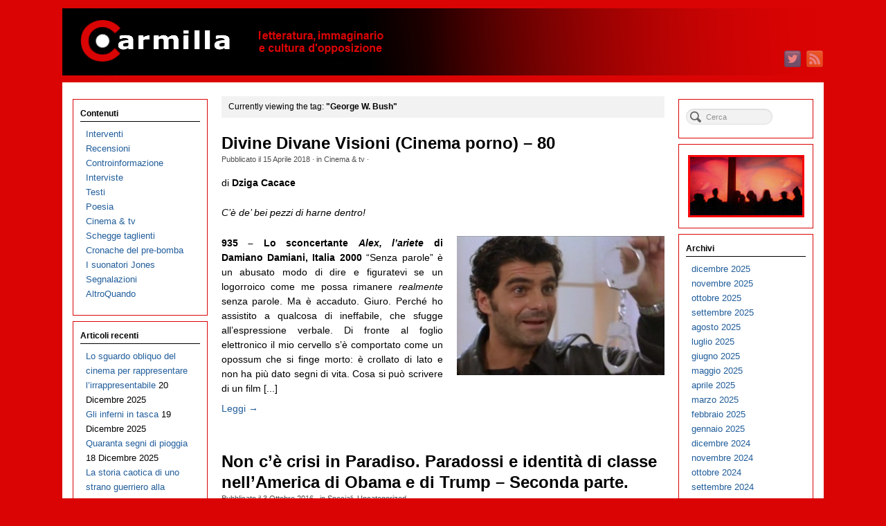

--- FILE ---
content_type: text/html; charset=UTF-8
request_url: https://www.carmillaonline.com/tag/george-w-bush/
body_size: 24643
content:
<!DOCTYPE html>
<html lang="it-IT">
<head>
<meta http-equiv="Content-Type" content="text/html; charset=UTF-8" />

<!-- Site Crafted Using PageLines v2.5.0 - WordPress - HTML5 ( dev ) - www.PageLines.com -->

<!-- Title -->
<title>Carmilla on line |   George W. Bush</title><!--[if IE 7]><link rel='stylesheet' id='css-ie-fix' href='https://www.carmillaonline.com/wp-content/plugins/special-recent-posts-pro-2.4.9/css/css-ie7-fix.css' type='text/css' media='all' /> <![endif]-->

<!-- Start >> Meta Tags and Inline Scripts -->
<link rel='dns-prefetch' href='//www.carmillaonline.com' />
<link rel='dns-prefetch' href='//s.w.org' />
<link rel="alternate" type="application/rss+xml" title="Carmilla on line &raquo; Feed" href="https://www.carmillaonline.com/feed/" />
<link rel="alternate" type="application/rss+xml" title="Carmilla on line &raquo; Feed dei commenti" href="https://www.carmillaonline.com/comments/feed/" />
<link rel="alternate" type="application/rss+xml" title="Carmilla on line &raquo; George W. Bush Feed del tag" href="https://www.carmillaonline.com/tag/george-w-bush/feed/" />
		<script type="text/javascript">
			window._wpemojiSettings = {"baseUrl":"https:\/\/s.w.org\/images\/core\/emoji\/11\/72x72\/","ext":".png","svgUrl":"https:\/\/s.w.org\/images\/core\/emoji\/11\/svg\/","svgExt":".svg","source":{"concatemoji":"https:\/\/www.carmillaonline.com\/wp-includes\/js\/wp-emoji-release.min.js?ver=4.9.26"}};
			!function(e,a,t){var n,r,o,i=a.createElement("canvas"),p=i.getContext&&i.getContext("2d");function s(e,t){var a=String.fromCharCode;p.clearRect(0,0,i.width,i.height),p.fillText(a.apply(this,e),0,0);e=i.toDataURL();return p.clearRect(0,0,i.width,i.height),p.fillText(a.apply(this,t),0,0),e===i.toDataURL()}function c(e){var t=a.createElement("script");t.src=e,t.defer=t.type="text/javascript",a.getElementsByTagName("head")[0].appendChild(t)}for(o=Array("flag","emoji"),t.supports={everything:!0,everythingExceptFlag:!0},r=0;r<o.length;r++)t.supports[o[r]]=function(e){if(!p||!p.fillText)return!1;switch(p.textBaseline="top",p.font="600 32px Arial",e){case"flag":return s([55356,56826,55356,56819],[55356,56826,8203,55356,56819])?!1:!s([55356,57332,56128,56423,56128,56418,56128,56421,56128,56430,56128,56423,56128,56447],[55356,57332,8203,56128,56423,8203,56128,56418,8203,56128,56421,8203,56128,56430,8203,56128,56423,8203,56128,56447]);case"emoji":return!s([55358,56760,9792,65039],[55358,56760,8203,9792,65039])}return!1}(o[r]),t.supports.everything=t.supports.everything&&t.supports[o[r]],"flag"!==o[r]&&(t.supports.everythingExceptFlag=t.supports.everythingExceptFlag&&t.supports[o[r]]);t.supports.everythingExceptFlag=t.supports.everythingExceptFlag&&!t.supports.flag,t.DOMReady=!1,t.readyCallback=function(){t.DOMReady=!0},t.supports.everything||(n=function(){t.readyCallback()},a.addEventListener?(a.addEventListener("DOMContentLoaded",n,!1),e.addEventListener("load",n,!1)):(e.attachEvent("onload",n),a.attachEvent("onreadystatechange",function(){"complete"===a.readyState&&t.readyCallback()})),(n=t.source||{}).concatemoji?c(n.concatemoji):n.wpemoji&&n.twemoji&&(c(n.twemoji),c(n.wpemoji)))}(window,document,window._wpemojiSettings);
		</script>
		
<!-- Styles -->
<style type="text/css">
img.wp-smiley,
img.emoji {
	display: inline !important;
	border: none !important;
	box-shadow: none !important;
	height: 1em !important;
	width: 1em !important;
	margin: 0 .07em !important;
	vertical-align: -0.1em !important;
	background: none !important;
	padding: 0 !important;
}
</style>
<link rel='stylesheet' id='srp-front-stylesheet-css'  href='https://www.carmillaonline.com/wp-content/plugins/special-recent-posts-pro-2.4.9/css/css-front.css?ver=4.9.26' type='text/css' media='all' />
<link rel='stylesheet' id='pmb_common-css'  href='https://www.carmillaonline.com/wp-content/plugins/print-my-blog/assets/styles/pmb-common.css?ver=1705745888' type='text/css' media='all' />
<link rel='stylesheet' id='pagelines-less-css'  href='https://www.carmillaonline.com/wp-content/uploads/pagelines/compiled-css-1719737667.css' type='text/css' media='all' />

<!-- Scripts -->
<script type='text/javascript' src='https://www.carmillaonline.com/wp-includes/js/jquery/jquery.js?ver=1.12.4'></script>
<script type='text/javascript' src='https://www.carmillaonline.com/wp-includes/js/jquery/jquery-migrate.min.js?ver=1.4.1'></script>
<link rel="shortcut icon" href="https://www.carmillaonline.com/wp-content/uploads/2013/04/favicon1.ico" type="image/x-icon" />
<link rel="apple-touch-icon" href="https://www.carmillaonline.com/wp-content/uploads/2013/04/carlogo-2013-571.jpg" />
<link rel="profile" href="http://gmpg.org/xfn/11" />
<meta name="viewport" content="width=device-width, initial-scale=1, maximum-scale=1" /><link rel='https://api.w.org/' href='https://www.carmillaonline.com/wp-json/' />
<link rel="EditURI" type="application/rsd+xml" title="RSD" href="https://www.carmillaonline.com/xmlrpc.php?rsd" />
<link rel="wlwmanifest" type="application/wlwmanifest+xml" href="https://www.carmillaonline.com/wp-includes/wlwmanifest.xml" /> 
<!-- Google tag (gtag.js) -->
<script async src="https://www.googletagmanager.com/gtag/js?id=G-31TJES7WEB"></script>
<script>
  window.dataLayer = window.dataLayer || [];
  function gtag(){dataLayer.push(arguments);}
  gtag('js', new Date());

  gtag('config', 'G-31TJES7WEB');
</script>
<!-- On Ready -->
<script> /* <![CDATA[ */
!function ($) {
jQuery(document).ready(function() {
})
}(window.jQuery);
/* ]]> */
</script>

<link rel="stylesheet" href="https://www.carmillaonline.com/wp-content/plugins/pagelines-customize/style.css?ver=250-101584748" />

</head>

<!-- Start >> HTML Body -->
<body class="archive tag tag-george-w-bush tag-657 custom responsive pagelines fixed_width ">
<div id="site" class="two-sidebar-center">
	<div id="page" class="thepage">
				<div class="page-canvas">
						<header id="header" class="container-group">
				<div class="outline">
					

<!-- Branding | Section Template -->
<section id="branding" class="container clone_1 section-branding fix"><div class="texture"><div class="content"><div class="content-pad"><div class="branding_wrap fix"><a class="plbrand mainlogo-link" href="https://www.carmillaonline.com" title="Carmilla on line"><img class="mainlogo-img" src="https://www.carmillaonline.com/wp-content/uploads/2013/05/Testata-29-04-2013-1100x97-smush.png" alt="Carmilla on line" /></a><div class="icons" style="bottom: 12px; right: 1px;"><a target="_blank" href="https://www.carmillaonline.com/feed/" class="rsslink"><img src="https://www.carmillaonline.com/wp-content/themes/pagelines/sections/branding/rss.png" alt="RSS"/></a><a target="_blank" href="https://twitter.com/carmillaonline" class="twitterlink"><img src="https://www.carmillaonline.com/wp-content/themes/pagelines/sections/branding/twitter.png" alt="Twitter"/></a></div></div>			<script type="text/javascript">
				jQuery('.icons a').hover(function(){ jQuery(this).fadeTo('fast', 1); },function(){ jQuery(this).fadeTo('fast', 0.5);});
			</script>
</div></div></div></section>				</div>
			</header>
						<div id="page-main" class="container-group">
				<div id="dynamic-content" class="outline">


<!-- Content | Section Template -->
<section id="content" class="container clone_1 section-content-area fix"><div class="texture"><div class="content"><div class="content-pad">		<div id="pagelines_content" class="two-sidebar-center fix">

						<div id="column-wrap" class="fix">

								<div id="column-main" class="mcolumn fix">
					<div class="mcolumn-pad" >
						

<!-- Posts Info | Section Template -->
<section id="postsinfo" class="copy clone_1 section-postsinfo"><div class="copy-pad"><div class="current_posts_info">Currently viewing the tag: <strong>"George W. Bush"</strong></div><div class="clear"></div></div></section>

<!-- PostLoop | Section Template -->
<section id="postloop" class="copy clone_1 section-postloop"><div class="copy-pad"><article class="fpost post-number-1 post-45048 post type-post status-publish format-standard has-post-thumbnail hentry category-cinema_tv tag-a-team tag-alberto-tomba tag-alex-lariete tag-apollo-creed tag-barack-obama tag-bbc tag-bird tag-bob-spiers tag-bruno-vespa tag-chris-kentis tag-chris-renaud tag-cicciolina tag-clint-eastwood tag-clubber-lang tag-coraggio-fatti-ammazzare tag-damiano-damiani tag-ddr tag-don-siegel tag-donald-trump tag-dr-seuss tag-fantastica-moana tag-fawlty-towers tag-felix-guattari tag-filo-da-torcere tag-franco-prosperi tag-gabriel-pontello tag-genova tag-george-bush tag-george-w-bush tag-gialappas-band tag-gilles-deleuze tag-grenada tag-gualtiero-jacopetti tag-harry-callaghan tag-harry-callahan tag-hillary-clinton tag-hulk-hogan tag-i-ponti-di-madison-county tag-ivan-drago tag-jason-robards tag-john-cleese tag-john-howard-davies tag-kansas-city tag-la-notte-brava-del-soldato-jonathan tag-lawrence-ks tag-little-britain tag-lo-straniero-senza-nome tag-lorax-il-guardiano-della-foresta tag-max-steel tag-mediaset tag-meryl-streep tag-michelle-hunziker tag-midwest tag-mitt-romney tag-moana-pozzi tag-monty-phyton tag-mr-t tag-muhammad-ali tag-muro-di-berlino tag-nato tag-nicholas-meyer tag-open-water tag-orso-maria-guerrini tag-paolo-cavara tag-patto-di-varsavia tag-peppa-pig tag-porno tag-ramona-badescu tag-riccardo-schicchi tag-rocco-siffredi tag-rocky tag-rocky-balboa tag-rocky-iii tag-ronald-reagan tag-sabina-guzzanti tag-san-francisco tag-seconda-guerra-mondiale tag-sergio-leone tag-silvio-berlusconi tag-sondra-locke tag-stelvio-massi tag-survivor tag-sylvester-stallone tag-the-day-after tag-unione-sovietica tag-usa tag-vladimir-putin tag-wrestling tag-zaire" id="post-45048"><div class="hentry-pad"><section class="post-meta fix post-nothumb post-nocontent  media"><section class="bd post-header fix" ><section class="bd post-title-section fix"><hgroup class="post-title fix"><h2 class="entry-title"><a href="https://www.carmillaonline.com/2018/04/15/divine-divane-visioni-cinema-porno-80/" title="Divine Divane Visioni (Cinema porno) – 80" rel="bookmark">Divine Divane Visioni (Cinema porno) – 80</a></h2>
</hgroup><div class="metabar"><div class="metabar-pad"><em>Pubblicato il <time class="date time published updated sc" datetime="2018-04-15T22:00:01+00:00">15 Aprile 2018</time>  &middot; in <span class="categories sc"><a href="https://www.carmillaonline.com/categorie/cinema_tv/" rel="category tag">Cinema &amp; tv</a></span>  &middot;  </em></div></div></section> <aside class="post-excerpt"><p>di <strong>Dziga Cacace</strong></p> <p><em>C&#8217;è de&#8217; bei pezzi di harne dentro!</em></p> <p><strong><a href="https://www.carmillaonline.com/wp-content/uploads/2018/04/Schermata-2018-04-05-alle-11.41.58.png"><img class="size-medium wp-image-45106 alignright" src="https://www.carmillaonline.com/wp-content/uploads/2018/04/Schermata-2018-04-05-alle-11.41.58-300x201.png" alt="" width="300" height="201" srcset="https://www.carmillaonline.com/wp-content/uploads/2018/04/Schermata-2018-04-05-alle-11.41.58-300x201.png 300w, https://www.carmillaonline.com/wp-content/uploads/2018/04/Schermata-2018-04-05-alle-11.41.58-768x515.png 768w, https://www.carmillaonline.com/wp-content/uploads/2018/04/Schermata-2018-04-05-alle-11.41.58-1024x687.png 1024w" sizes="(max-width: 300px) 100vw, 300px" /></a>935 – Lo sconcertante <em>Alex, l’ariete</em> di Damiano Damiani, Italia 2000</strong> “Senza parole” è un abusato modo di dire e figuratevi se un logorroico come me possa rimanere <em>realmente</em> senza parole. Ma è accaduto. Giuro. Perché ho assistito a qualcosa di ineffabile, che sfugge all’espressione verbale. Di fronte al foglio elettronico il mio cervello s’è comportato come un opossum che si finge morto: è crollato di lato e non ha più dato segni di vita. Cosa si può scrivere di un film [...]</aside><a class="continue_reading_link" href="https://www.carmillaonline.com/2018/04/15/divine-divane-visioni-cinema-porno-80/" title="View Divine Divane Visioni (Cinema porno) – 80">Leggi &rarr;</a></section></section></div></article><article class="fpost post-number-2 post-33570 post type-post status-publish format-standard has-post-thumbnail hentry category-speciali category-uncategorized tag-abercrombie tag-afghanistan tag-america tag-armageddon tag-avvento tag-barack-obama tag-blue-collars tag-born-again-christian tag-casa-bianca tag-chiese-fondamentaliste tag-dispensazionalisti tag-donald-trump tag-establishment tag-fine-dei-tempi tag-fitch tag-fondamentalismo-religioso tag-george-w-bush tag-guerra-fredda tag-guerra-nucleare tag-hillary-clinton tag-iran tag-iraq tag-israele tag-jihadisti tag-kay-coles-james tag-legge-della-bibbia tag-liberals tag-living-word-bible-church tag-medio-oriente tag-mike-spence tag-nafta tag-new-deal tag-newell-rubbermaid tag-paradiso tag-partito-democratico tag-pat-robertson tag-patriottismo tag-proletari-bianchi tag-satana tag-separazione-dello-stato-dalla-chiesa tag-starbucks tag-stato-teocratico tag-tom-anderson tag-ultraconservatori tag-vecchi-tempi tag-wal-mart tag-wholefoods" id="post-33570"><div class="hentry-pad"><section class="post-meta fix post-nothumb post-nocontent  media"><section class="bd post-header fix" ><section class="bd post-title-section fix"><hgroup class="post-title fix"><h2 class="entry-title"><a href="https://www.carmillaonline.com/2016/10/03/non-ce-crisi-paradiso-paradossi-identita-classe-nellamerica-obama-trump-2/" title="Non c&#8217;è crisi in Paradiso. Paradossi  e identità di classe nell&#8217;America di Obama e di Trump &#8211; Seconda parte." rel="bookmark">Non c&#8217;è crisi in Paradiso. Paradossi  e identità di classe nell&#8217;America di Obama e di Trump &#8211; Seconda parte.</a></h2>
</hgroup><div class="metabar"><div class="metabar-pad"><em>Pubblicato il <time class="date time published updated sc" datetime="2016-10-03T22:00:21+00:00">3 Ottobre 2016</time>  &middot; in <span class="categories sc"><a href="https://www.carmillaonline.com/categorie/speciali/" rel="category tag">Speciali</a>, <a href="https://www.carmillaonline.com/categorie/uncategorized/" rel="category tag">Uncategorized</a></span>  &middot;  </em></div></div></section> <aside class="post-excerpt"><p>di <strong>Fabrizio Salmoni*</strong></p> <p><a href="https://www.carmillaonline.com/wp-content/uploads/2016/10/USA-6.jpg"><img src="https://www.carmillaonline.com/wp-content/uploads/2016/10/USA-6-300x184.jpg" alt="usa-6" width="300" height="184" class="alignright size-medium wp-image-33588" srcset="https://www.carmillaonline.com/wp-content/uploads/2016/10/USA-6-300x184.jpg 300w, https://www.carmillaonline.com/wp-content/uploads/2016/10/USA-6.jpg 307w" sizes="(max-width: 300px) 100vw, 300px" /></a> Può essere utile alla comprensione del quadro cultural-ideologico dell&#8217;ultraconservatore una breve rassegna di temi-chiave.</p> <p><strong>I sindacati</strong>: Ostacolano la volontà di lavorare, e, con le vertenze causano l&#8217;aumento dei prezzi o, nel caso peggiore, la delocalizzazione dell&#8217;azienda.</p> <p><strong>La solidarietà</strong></strong>: Per portare a casa otto dollari all&#8217;ora, lavorando a turni e pregando di poter fare straordinari per poter pagare le bollette, in competizione con i colleghi o con gli immigrati, l&#8217;inevitabile conclusione è che ognuno è per sé.</p> <p><strong>Il lavoro</strong>: Piuttosto che perderlo, meglio pagare l&#8217;azienda perchè non se ne vada. [...]</aside><a class="continue_reading_link" href="https://www.carmillaonline.com/2016/10/03/non-ce-crisi-paradiso-paradossi-identita-classe-nellamerica-obama-trump-2/" title="View Non c&#8217;è crisi in Paradiso. Paradossi  e identità di classe nell&#8217;America di Obama e di Trump &#8211; Seconda parte.">Leggi &rarr;</a></section></section></div></article><article class="fpost post-number-3 post-33564 post type-post status-publish format-standard has-post-thumbnail hentry category-speciali category-uncategorized tag-11-settembre tag-agribusiness tag-big-business tag-campagna-per-le-presidenziali tag-capitalismo-finanziario tag-ceti-proletari tag-clinton tag-corporate-world tag-donald-trump tag-freedom-to-farm-act tag-george-w-bush tag-grand-old-party tag-heartland tag-isolazionismo tag-jimmy-carter tag-liberals tag-middle-class tag-midwest tag-new-deal tag-nixon tag-nord-america tag-pat-roberts tag-politically-correct tag-ronald-reagan tag-sarah-palin tag-tea-parties tag-valori-morali tag-wall-street" id="post-33564"><div class="hentry-pad"><section class="post-meta fix post-nothumb post-nocontent  media"><section class="bd post-header fix" ><section class="bd post-title-section fix"><hgroup class="post-title fix"><h2 class="entry-title"><a href="https://www.carmillaonline.com/2016/10/01/non-ce-crisi-paradiso-paradossi-identita-classe-nellamerica-obama-trump/" title="Non c&#8217;è crisi in Paradiso. Paradossi  e identità di classe nell&#8217;America di Obama e di Trump &#8211; Prima parte" rel="bookmark">Non c&#8217;è crisi in Paradiso. Paradossi  e identità di classe nell&#8217;America di Obama e di Trump &#8211; Prima parte</a></h2>
</hgroup><div class="metabar"><div class="metabar-pad"><em>Pubblicato il <time class="date time published updated sc" datetime="2016-10-01T00:01:43+00:00">1 Ottobre 2016</time>  &middot; in <span class="categories sc"><a href="https://www.carmillaonline.com/categorie/speciali/" rel="category tag">Speciali</a>, <a href="https://www.carmillaonline.com/categorie/uncategorized/" rel="category tag">Uncategorized</a></span>  &middot;  </em></div></div></section> <aside class="post-excerpt"><p>di <strong>Fabrizio Salmoni*</strong></p> <p><a href="https://www.carmillaonline.com/wp-content/uploads/2016/10/USA-1.jpg"><img src="https://www.carmillaonline.com/wp-content/uploads/2016/10/USA-1.jpg" alt="usa-1" width="275" height="183" class="alignright size-full wp-image-33579" /></a> Le cronache elettorali dagli Usa dipingono superficialmente la campagna per le presidenziali come se fosse un evento sportivo. Cosi facendo, il giornalismo italiano si conforma a quello internazionale contribuendo ad assuefare le menti all&#8217;idea che anche uno degli eventi politici più importanti per il mondo sia uno spettacolo in cui contano i singoli individui, i loro errori, i loro umori, le cartelle cliniche. Ai candidati si attribuiscono i favori o le preferenze di ampie categorie del corpo civile: le minoranze, le lobbies, le etnie, la comunità finanziaria, quelle religiose, i gruppi sociali peculiari dei vari Stati, ecc. [...]</aside><a class="continue_reading_link" href="https://www.carmillaonline.com/2016/10/01/non-ce-crisi-paradiso-paradossi-identita-classe-nellamerica-obama-trump/" title="View Non c&#8217;è crisi in Paradiso. Paradossi  e identità di classe nell&#8217;America di Obama e di Trump &#8211; Prima parte">Leggi &rarr;</a></section></section></div></article><article class="fpost post-number-4 post-33057 post type-post status-publish format-standard hentry category-i_suonatori_jones tag-abu-ghraib tag-aerosmith tag-bob-dylan tag-brian-auger tag-bruce-springsteen tag-carmine-appice tag-cesare-lombroso tag-cesare-petricich tag-dario-argento tag-deep-purple tag-donovan tag-drigo tag-emerson-lake-and-palmer tag-eric-bloom tag-flint tag-fran-zappa tag-george-w-bush tag-glenn-hughes tag-graham-bonnett tag-grand-funk-railroad tag-greg-lake tag-guantanamo tag-hammond tag-homer-simpson tag-ian-paice tag-iraq tag-jennifer-beals tag-jon-landau tag-jon-lord tag-keith-emerson tag-kyoto tag-lemmy tag-manticore tag-matt-filippini tag-mc5 tag-melissa-mills tag-michael-moore tag-milwaukee tag-moog tag-moonstone-project tag-negrita tag-nice tag-pau tag-paul-mccartney tag-pete-sinfield tag-red-hot-chili-peppers tag-richard-wagner tag-rick-wakeman tag-rod-stewart tag-roger-waters tag-rolling-stone tag-steinway tag-steve-walsh tag-todd-rundgren tag-tony-franklin tag-uriah-heep" id="post-33057"><div class="hentry-pad"><section class="post-meta fix post-nothumb post-nocontent  media"><section class="bd post-header fix" ><section class="bd post-title-section fix"><hgroup class="post-title fix"><h2 class="entry-title"><a href="https://www.carmillaonline.com/2016/09/15/hard-rock-cafone-6/" title="Hard Rock Cafone #6" rel="bookmark">Hard Rock Cafone #6</a></h2>
</hgroup><div class="metabar"><div class="metabar-pad"><em>Pubblicato il <time class="date time published updated sc" datetime="2016-09-15T23:46:20+00:00">15 Settembre 2016</time>  &middot; in <span class="categories sc"><a href="https://www.carmillaonline.com/categorie/i_suonatori_jones/" rel="category tag">I suonatori Jones</a></span>  &middot;  </em></div></div></section> <aside class="post-excerpt"><p>di <strong>Dziga Cacace</strong></p> <p><em>Nothing Swings Like 4/4 (John Coltrane)</em></p> <p><a href="https://www.carmillaonline.com/wp-content/uploads/2016/09/emerson2_3593553b.jpg"><img class=" wp-image-33351 alignright" src="https://www.carmillaonline.com/wp-content/uploads/2016/09/emerson2_3593553b-300x210.jpg" alt="emerson2_3593553b" width="409" height="286" srcset="https://www.carmillaonline.com/wp-content/uploads/2016/09/emerson2_3593553b-300x210.jpg 300w, https://www.carmillaonline.com/wp-content/uploads/2016/09/emerson2_3593553b.jpg 620w" sizes="(max-width: 409px) 100vw, 409px" /></a><strong>Keith Emerson: bentornati amici allo show che mai finisce.</strong> Il locale è il Live, di Trezzo sull’Adda. Ottimo cartellone e acustica discreta. Sono qui per intervistare un mio mito dell’infanzia, dell’adolescenza, dell’attuale maturità e penso pure della futura vecchiaia: Keith Emerson. È già presente un mucchio di fanatici del prog, li riconosci subito (Lombroso etc., ma non voglio farla fuori dal vaso). Il <em>soundcheck</em> è entusiasmante come sarà poi il concerto, con parecchio repertorio dedicato ai Nice, oltre che – ovviamente – agli Emerson, [...]</aside><a class="continue_reading_link" href="https://www.carmillaonline.com/2016/09/15/hard-rock-cafone-6/" title="View Hard Rock Cafone #6">Leggi &rarr;</a></section></section></div></article><article class="fpost post-number-5 post-29821 post type-post status-publish format-standard has-post-thumbnail hentry category-cinema_tv tag-1975-occhi-bianchi-sul-pianeta-terra tag-2001-odissea-nello-spazio tag-abel-ferrara tag-alex-pastor tag-alex-proyas tag-alfonso-cuaron tag-alien tag-alien-nation tag-alien-vs-predator tag-altered-terrore-nello-spazio-profondo tag-andy-e-larry-wachowski tag-antony-hoffman tag-arthur-c-clarke tag-assalto-alla-terra tag-atomica tag-barry-sonnenfeld tag-battleship tag-bert-i-gordon tag-beware-the-blob tag-bill-obrien tag-blade-runner tag-blindness-cecita tag-blob-fluido-mortale tag-boris-segal tag-bryan-forbes tag-carriers-contagio-letale tag-catastrofi-ambientali tag-chris-gorak tag-christian-nyby tag-chuck-russell tag-cinema tag-cocoon-lenergia-delluniverso tag-colin-eggleston tag-computer tag-conor-mcmahon tag-contagio tag-contagion tag-d-j-caruso tag-dark-city tag-david-pastor tag-dead-meat tag-district-9 tag-don-siegel tag-e-venne-il-giorno tag-e-t-lextraterrestre tag-eagle-eye tag-eduardo-sanchez tag-esperimenti-bellici tag-essi-vivono tag-evolution tag-evolver tag-fantascienza tag-fase-iv-distruzione-terra tag-fernando-meirelles tag-francis-lawrence tag-frogs tag-george-a-romero tag-george-mccowan tag-george-w-bush tag-gioacchino-toni tag-godzilla tag-gordon-douglas tag-graham-baker tag-guillermo-del-toro tag-i-am-legend tag-i-figli-degli-uomini tag-i-giganti-invadono-la-terra tag-il-continente-scomparso tag-il-fluido-che-uccide tag-il-mondo-dei-replicanti tag-il-mondo-dei-robot tag-il-mostro-dei-mari tag-il-mostro-del-pianeta-perduto tag-il-risveglio-del-dinosauro tag-il-terrore-della-sesta-luna tag-immaginario tag-incontri-ravvicinati-del-terzo-tipo tag-independence-day tag-intelligenza-artificiale tag-io-robot tag-io-sono-leggenda tag-irvin-s-yeaworth-jr tag-isaac-asimov tag-ishiro-honda tag-isolation-la-fattoria-del-terrore tag-ivan-reitman tag-jack-arnold tag-james-cameron tag-joe-dante tag-john-badham tag-john-carpenter tag-john-kalangis tag-john-mctierman tag-john-sturges tag-john-w-campbell-jr tag-jonathan-liebesman tag-jonathan-mostow tag-jurassik-park tag-lassalto-dei-granchi-giganti tag-lesercito-delle-12-scimmie tag-linvasione-degli-ultracorpi tag-linvasione-dei-mostri-verdi tag-lora-nera tag-lultimo-uomo-della-terra tag-lumano-e-lalieno tag-la-citta-verra-distrutta-allalba tag-la-cosa tag-la-cosa-da-un-altro-mondo tag-la-fabbrica-delle-mogli tag-la-mantide-omicida tag-la-sentinella tag-larry-hagman tag-long-weekend tag-m-night-shyamalan tag-mark-rosman tag-mars-attacks tag-matrix tag-matrix-revolutions tag-matthijs-van-heijningen tag-men-in-black tag-michael-crichton tag-mimic tag-minaccia tag-monster-movie tag-mutazioni-genetiche tag-nathan-juran tag-neill-blomkamp tag-nemici-dellamerica-nemici-dellumanita-il-nemico-nel-cinema-fantascientifico-americano tag-nemico-e-immaginario tag-nucleare tag-p-d-james tag-pacific-rim tag-paul-verhoeven tag-paul-w-s-anderson tag-peter-berg tag-philip-kaufman tag-pianeta-rosso tag-predator tag-ray-nelson tag-richard-matheson tag-ridley-scott tag-robert-a-heinlein tag-robert-gordon tag-robert-rodriguez tag-robert-wise tag-roberto-giacomelli tag-robocop tag-robot tag-roger-corman tag-roland-emmerich tag-ron-howard tag-sam-newfield tag-satan-bug tag-science-fiction tag-sidney-salkow tag-signs tag-skyline tag-small-soldiers tag-stanley-kubrick tag-starman tag-steve-sekely tag-steven-soderbergh tag-steven-spielberg tag-strause-bros tag-stuart-orme tag-tarantola tag-terminator tag-terrore-dallo-spazio-profondo tag-terry-gilliam tag-the-faculty tag-the-mad tag-tim-burton tag-tre-leggi-della-robotica tag-ultimatum-alla-terra tag-ultracorpi-linvasione-continua tag-virus tag-virus-letale tag-wargames-giochi-di-guerra tag-william-petersen tag-world-invasion" id="post-29821"><div class="hentry-pad"><section class="post-meta fix post-nothumb post-nocontent  media"><section class="bd post-header fix" ><section class="bd post-title-section fix"><hgroup class="post-title fix"><h2 class="entry-title"><a href="https://www.carmillaonline.com/2016/08/16/nemico-immaginario-nemico-allo-schermo-lumano-lalieno/" title="Nemico (e) immaginario. L&#8217;Umano e l&#8217;Alieno" rel="bookmark">Nemico (e) immaginario. L&#8217;Umano e l&#8217;Alieno</a></h2>
</hgroup><div class="metabar"><div class="metabar-pad"><em>Pubblicato il <time class="date time published updated sc" datetime="2016-08-16T23:30:47+00:00">16 Agosto 2016</time>  &middot; in <span class="categories sc"><a href="https://www.carmillaonline.com/categorie/cinema_tv/" rel="category tag">Cinema &amp; tv</a></span>  &middot;  </em></div></div></section> <aside class="post-excerpt"><p>di <strong>Gioacchino Toni</strong></p> <p><a href="https://www.carmillaonline.com/wp-content/uploads/2016/04/crazies-romero-.jpg" rel="attachment wp-att-29826"><img class="size-full wp-image-29826 alignright" src="https://www.carmillaonline.com/wp-content/uploads/2016/04/crazies-romero-.jpg" alt="crazies-romero-" width="322" height="250" srcset="https://www.carmillaonline.com/wp-content/uploads/2016/04/crazies-romero-.jpg 322w, https://www.carmillaonline.com/wp-content/uploads/2016/04/crazies-romero--300x233.jpg 300w" sizes="(max-width: 322px) 100vw, 322px" /></a>Passando in rassegna la cinematografia di fantascienza americana si può notare come <em>la minaccia</em>, anche quando proviene da mondi lontani o da strane creature, in molti casi è l’uomo ad averla, più o meno direttamente, ispirata o causata. A volte l&#8217;essere umano è indicato come motivo del male comparendo come figura di potere malvagia e megalomane, in altre occasioni è per causa umana che qualche strano essere, non di rado mutato geneticamente a causa di esperimenti bellici, semina morte e distruzione. Che si tratti di virus letali, di [...]</aside><a class="continue_reading_link" href="https://www.carmillaonline.com/2016/08/16/nemico-immaginario-nemico-allo-schermo-lumano-lalieno/" title="View Nemico (e) immaginario. L&#8217;Umano e l&#8217;Alieno">Leggi &rarr;</a></section></section></div></article><article class="fpost post-number-6 post-32420 post type-post status-publish format-standard hentry category-cinema_tv category-schegge_taglienti tag-10723 tag-abu-grahib tag-al-qaeda tag-arrmageddon tag-berlusconi tag-blob tag-bruno-vespa tag-cnn tag-delle tag-emilio-fede tag-fahrenheit-911 tag-falluja tag-george-w-bush tag-guerra tag-iraq tag-isis tag-italia tag-matteo-renzi tag-osama-bin-laden tag-papa-bergoglio tag-politica tag-renzi tag-saddam-hussein tag-scontro-di-civilta tag-silvio-berlusconi tag-siria tag-storia tag-tg3 tag-undici-settembre tag-usa" id="post-32420"><div class="hentry-pad"><section class="post-meta fix post-nothumb post-nocontent  media"><section class="bd post-header fix" ><section class="bd post-title-section fix"><hgroup class="post-title fix"><h2 class="entry-title"><a href="https://www.carmillaonline.com/2016/08/07/io-lho-visto/" title="Io l&#8217;ho visto" rel="bookmark">Io l&#8217;ho visto</a></h2>
</hgroup><div class="metabar"><div class="metabar-pad"><em>Pubblicato il <time class="date time published updated sc" datetime="2016-08-07T19:59:24+00:00">7 Agosto 2016</time>  &middot; in <span class="categories sc"><a href="https://www.carmillaonline.com/categorie/cinema_tv/" rel="category tag">Cinema &amp; tv</a>, <a href="https://www.carmillaonline.com/categorie/schegge_taglienti/" rel="category tag">Schegge taglienti</a></span>  &middot;  </em></div></div></section> <aside class="post-excerpt"><p>di <strong>Alessandra Daniele</strong></p> <p><a href="https://www.carmillaonline.com/wp-content/uploads/2016/08/51.png" target="_blank"><img class="alignleft wp-image-32431 size-medium" src="https://www.carmillaonline.com/wp-content/uploads/2016/08/51-300x150.png" alt="51" width="300" height="150" srcset="https://www.carmillaonline.com/wp-content/uploads/2016/08/51-300x150.png 300w, https://www.carmillaonline.com/wp-content/uploads/2016/08/51.png 600w" sizes="(max-width: 300px) 100vw, 300px" /></a>Fra tutte le bugie che ci vengono sistematicamente raccontate su questa guerra, una delle più false è che sia cominciata l&#8217;undici settembre 2001. In realtà, quando le torri gemelle sono crollate lo <em>Scontro di Civiltà</em> andava già in onda da quasi undici anni. Io l&#8217;ho visto.</p></aside><a class="continue_reading_link" href="https://www.carmillaonline.com/2016/08/07/io-lho-visto/" title="View Io l&#8217;ho visto">Leggi &rarr;</a></section></section></div></article><article class="fpost post-number-7 post-24770 post type-post status-publish format-standard has-post-thumbnail hentry category-i_suonatori_jones tag-jimi-hendrix tag-6621 tag-adriano-assanti tag-afterhours tag-akarma tag-albachiara tag-alberto-radius tag-alfred-tennyson tag-antonello-venditti tag-aphrodites-child tag-area tag-baffo-banfi tag-balletto-di-bronzo tag-bangles tag-berlino tag-bikini-kill tag-blackhearts tag-bucarest tag-calcutta tag-campo-di-marte tag-caronte tag-charles-darwin tag-cherie-currie tag-claudio-canali tag-claudio-trotta tag-coca-cola tag-colosseum tag-concerto-grosso tag-crystals tag-deep-purple tag-ed-wynne tag-elio-e-le-storie-tese tag-enzo-vita tag-eros-ramazzotti tag-festival-pop-di-caracalla tag-fra-cionfoli tag-franco-battiato tag-frate-metallo tag-george-w-bush tag-grecia tag-happy-days tag-hole tag-i-love-rocknroll tag-i-teoremi tag-ian-gillan tag-il-rovescio-della-medaglia tag-iran tag-j-mascis tag-jackie-fox tag-jimmy-carter tag-joan-jett tag-joe-vescovi tag-kim-fowley tag-kinshasa tag-l7 tag-led-zeppelin tag-les-paul tag-letizia-moratti tag-lita-ford tag-lo-abracek tag-londra tag-luciano-pavarotti tag-lucignolo tag-lucio-battisti tag-manuel-agnelli tag-mario-schiliro tag-massimo-ranieri tag-maurizio-costanzo tag-milano tag-moby-dick tag-moody-blues tag-murple tag-musicdrome tag-new-trolls tag-nico-di-palo tag-olympic-studios tag-oriana-fallaci tag-ozzy-osbourne tag-pfm tag-procol-harum tag-rainbow tag-rapture-of-the-deep tag-ritchie-blackmore tag-rose-rosse tag-runaways tag-saddam-hussein tag-sandy-west tag-sanremo tag-shangai tag-sophia-loren tag-southside-johnny-the-asbury-jukes tag-steve-morse tag-tina-turner tag-transilvania tag-trip tag-troy tag-vanilla-fudge tag-vasco-rossi tag-vittorio-de-scalzi tag-zucchero" id="post-24770"><div class="hentry-pad"><section class="post-meta fix post-nothumb post-nocontent  media"><section class="bd post-header fix" ><section class="bd post-title-section fix"><hgroup class="post-title fix"><h2 class="entry-title"><a href="https://www.carmillaonline.com/2015/09/10/hard-rock-cafone-2/" title="Hard Rock Cafone #2" rel="bookmark">Hard Rock Cafone #2</a></h2>
</hgroup><div class="metabar"><div class="metabar-pad"><em>Pubblicato il <time class="date time published updated sc" datetime="2015-09-10T22:36:14+00:00">10 Settembre 2015</time>  &middot; in <span class="categories sc"><a href="https://www.carmillaonline.com/categorie/i_suonatori_jones/" rel="category tag">I suonatori Jones</a></span>  &middot;  </em></div></div></section> <aside class="post-excerpt"><p>di <strong>Dziga Cacace</strong></p> <p><em>Prima e dopo la scatola non c’è niente </em></p> <p><a href="https://www.carmillaonline.com/wp-content/uploads/2015/09/hrc201.jpg"><img class=" wp-image-24939 alignright" src="https://www.carmillaonline.com/wp-content/uploads/2015/09/hrc201-300x184.jpg" alt="hrc201" width="340" height="209" srcset="https://www.carmillaonline.com/wp-content/uploads/2015/09/hrc201-300x184.jpg 300w, https://www.carmillaonline.com/wp-content/uploads/2015/09/hrc201.jpg 490w" sizes="(max-width: 340px) 100vw, 340px" /></a><strong>Le Runaways </strong> California, metà anni Settanta: sole, frisbee, i primi skateboard, il paese impazzito per <em>Happy Days</em> e un democratico dentone che vende noccioline alla Casa Bianca. È il 1976 quando un produttore scafato (e criminale) come Kim Fowley capisce che il suo sogno, una band formata da sole ragazze giovanissime, possibilmente svestite, è a portata di mano (quella libera). Ha infatti trovato cinque teenagers che sanno suonare e sono pure delle sventole: le Runaways, il sogno proibito di ogni adolescente in [...]</aside><a class="continue_reading_link" href="https://www.carmillaonline.com/2015/09/10/hard-rock-cafone-2/" title="View Hard Rock Cafone #2">Leggi &rarr;</a></section></section></div></article><article class="fpost post-number-8 post-22211 post type-post status-publish format-standard has-post-thumbnail hentry category-cinema_tv tag-jimi-hendrix tag-adolfo-celi tag-alberto-radius tag-antonio-ricci tag-barack-obama tag-bb-king tag-beatles tag-bolshoi tag-capricorn-one tag-carole-andre tag-chou-en-lai tag-creedence-clearwater-revival tag-daniele-capezzone tag-david-bowie tag-ddr tag-deep-purple tag-emerson-lake-palmer tag-emilio-salgari tag-erik-gandini tag-erik-satie tag-fabrizio-corona tag-fantozzi tag-franco-battiato tag-freddie-mercury tag-gene-simmons tag-george-w-bush tag-grand-funk-railroad tag-guns-nroses tag-il-pianeta-morto tag-iraq tag-james-marsh tag-jennifer-connelly tag-jim-henson tag-kabir-bedi tag-kajagoogoo tag-kiss tag-kissexy tag-kurt-maetzig tag-la-sirenetta tag-la-storia-infinita tag-labyrinth tag-lago-maggiore tag-lars-ulrich tag-le-concert tag-lele-mora tag-lemmy tag-leonid-brezhnev tag-lesa tag-limahl tag-lina-wertmuller tag-lips-kudlow tag-lucio-battisti tag-man-on-wire tag-mao-zedong tag-melanie-laurent tag-metallica tag-michael-ende tag-michael-nyman tag-mick-jagger tag-mompracem tag-mosca tag-motorhead tag-muppet-show tag-new-york tag-oliver-onions tag-patto-di-varsavia tag-paul-stanley tag-petr-ilic-cajkovskij tag-philippe-leroy tag-philippe-petit tag-pink-floyd tag-popa-chubby tag-radu-mihaileanu tag-richard-nixon tag-rita-pavone tag-robb-reiner tag-sacha-gervasi tag-sandokan tag-santana tag-sergio-sollima tag-silvio-berlusconi tag-slash tag-sojux-111-terrore-su-venere tag-solange tag-stanislav-lem tag-teletubbies tag-the-terminal tag-tina-turner tag-tolo-marton tag-veline tag-vic-vergeat tag-videocracy tag-vietnam tag-wolfgang-petersen tag-world-trade-center" id="post-22211"><div class="hentry-pad"><section class="post-meta fix post-nothumb post-nocontent  media"><section class="bd post-header fix" ><section class="bd post-title-section fix"><hgroup class="post-title fix"><h2 class="entry-title"><a href="https://www.carmillaonline.com/2015/05/14/divine-divane-visioni-cinema-porno-0811-71/" title="Divine Divane Visioni (Cinema porno 08/11) – 71" rel="bookmark">Divine Divane Visioni (Cinema porno 08/11) – 71</a></h2>
</hgroup><div class="metabar"><div class="metabar-pad"><em>Pubblicato il <time class="date time published updated sc" datetime="2015-05-14T23:00:36+00:00">14 Maggio 2015</time>  &middot; in <span class="categories sc"><a href="https://www.carmillaonline.com/categorie/cinema_tv/" rel="category tag">Cinema &amp; tv</a></span>  &middot;  </em></div></div></section> <aside class="post-excerpt"><p>di <strong>Dziga Cacace</strong></p> <p><em>So join the struggle while you may, the revolution is just a t-shirt away</em></p> <p><strong><a href="https://www.carmillaonline.com/wp-content/uploads/2015/05/ddv7101.jpg"><img class=" size-full wp-image-22219 alignright" src="https://www.carmillaonline.com/wp-content/uploads/2015/05/ddv7101.jpg" alt="ddv7101" width="250" height="174" /></a>788 – Grandissimo <em>Sandokan</em> del compagno Sergio Sollima, Italia/Francia/Gran Bretagna/ Repubblica Federale Tedesca, 1976</strong> Presa per mano Sofia coi suoi cinque anni, a Sandokan ci arriviamo passin passetto. Innanzi tutto vediamo la prima puntata di <em>Gian Burrasca</em>, del 1964, per la regia della Wertmuller, con protagonista la diciottenne Rita Pavone che dovrebbe essere Giannino Stoppani di anni dieci. Vabbeh. Ma il vero problema è che lo sceneggiato è letteralmente insopportabile, un cacamento di cazzo teatrale, lentissimo, zeppo di dialoghi verbosi e ripetitivi, con [...]</aside><a class="continue_reading_link" href="https://www.carmillaonline.com/2015/05/14/divine-divane-visioni-cinema-porno-0811-71/" title="View Divine Divane Visioni (Cinema porno 08/11) – 71">Leggi &rarr;</a></section></section></div></article><article class="fpost post-number-9 post-14199 post type-post status-publish format-standard has-post-thumbnail hentry category-cinema_tv tag-jimi-hendrix tag-abba tag-al-pacino tag-alexander-payne tag-altamont tag-antonio-vivaldi tag-asia-argento tag-big-brother-and-the-holding-company tag-bob-sarles tag-crash tag-crucified-barbara tag-dario-argento tag-david-shire tag-donnie-darko tag-europe tag-fly-jefferson-airplane tag-gene-hackman tag-george-w-bush tag-grace-slick tag-grateful-dead tag-haight-hasbury tag-heat tag-jonathan-demme tag-killers-kiss tag-m-night-shyamalan tag-michael-mann tag-monterey-pop tag-ogni-cosa-e-illuminata tag-paul-haggis tag-profondo-rosso tag-quicksilver-messenger-service tag-richard-kelly tag-robert-de-niro tag-roma tag-scorpions tag-sideways tag-simon-phillips tag-stanley-kubrick tag-steve-gadd tag-steve-lukather tag-talia-shire tag-the-conversation tag-the-manchurian-candidate tag-the-village tag-toto tag-uli-jon-roth tag-val-kilmer tag-woodstock" id="post-14199"><div class="hentry-pad"><section class="post-meta fix post-nothumb post-nocontent  media"><section class="bd post-header fix" ><section class="bd post-title-section fix"><hgroup class="post-title fix"><h2 class="entry-title"><a href="https://www.carmillaonline.com/2014/04/24/divine-divane-visioni-cinema-papa-0506-58/" title="Divine Divane Visioni (Cinema di papà 05/06) – 58" rel="bookmark">Divine Divane Visioni (Cinema di papà 05/06) – 58</a></h2>
</hgroup><div class="metabar"><div class="metabar-pad"><em>Pubblicato il <time class="date time published updated sc" datetime="2014-04-24T23:46:46+00:00">24 Aprile 2014</time>  &middot; in <span class="categories sc"><a href="https://www.carmillaonline.com/categorie/cinema_tv/" rel="category tag">Cinema &amp; tv</a></span>  &middot;  </em></div></div></section> <aside class="post-excerpt"><p>di <strong>Dziga Cacace </strong></p> <p><em>Adesso trovo interessante perfino un ignorante</em></p> <p><a href="https://www.carmillaonline.com/wp-content/uploads/2014/04/DDV5801-darko.jpg"><img class="size-full wp-image-14246 alignright" src="https://www.carmillaonline.com/wp-content/uploads/2014/04/DDV5801-darko.jpg" alt="DDV5801 darko" width="218" height="163" /></a><strong>574 – <em>Donnie Darko</em> di Richard Kelly, USA 2001 e Cacace <em>groupie</em></strong> Il caso cinematografico degli ultimi anni, uscito dopo l’11 settembre, malcagato da pubblico e critica e poi riscoperto come <em>stracult </em>qualche anno dopo. In effetti qualcosa di intrigante c’è. Mi ha divertito, però poi ho ripensato a <em>loop</em>, a universi paralleli e al coniglione, seduto di fianco al protagonista al cinema, diventato l’immagine icastica del film, e l’impressione s&#8217;è trasformata nella nebulosa certezza di una supercazzola di cui sarei stato vittima in tempi normali, figuriamoci ora, dopo gravidanza e [...]</aside><a class="continue_reading_link" href="https://www.carmillaonline.com/2014/04/24/divine-divane-visioni-cinema-papa-0506-58/" title="View Divine Divane Visioni (Cinema di papà 05/06) – 58">Leggi &rarr;</a></section></section></div></article><article class="fpost post-number-10 post-11603 post type-post status-publish format-standard hentry category-recensioni tag-bashar-al-assad tag-dick-cheney tag-donald-rumsfeld tag-fabio-mini tag-george-w-bush tag-giorgio-napolitano tag-karl-rove tag-medio-oriente tag-paolo-sensini tag-usa tag-wesley-clark" id="post-11603"><div class="hentry-pad"><section class="post-meta fix post-nothumb post-nocontent  media"><section class="bd post-header fix" ><section class="bd post-title-section fix"><hgroup class="post-title fix"><h2 class="entry-title"><a href="https://www.carmillaonline.com/2013/12/21/breve-elogio-del-complottismo/" title="Breve elogio del complottismo" rel="bookmark">Breve elogio del complottismo</a></h2>
</hgroup><div class="metabar"><div class="metabar-pad"><em>Pubblicato il <time class="date time published updated sc" datetime="2013-12-21T01:00:24+00:00">21 Dicembre 2013</time>  &middot; in <span class="categories sc"><a href="https://www.carmillaonline.com/categorie/recensioni/" rel="category tag">Recensioni</a></span>  &middot;  </em></div></div></section> <aside class="post-excerpt"><p>di <strong>Alfio Neri</strong></p> <p>Riflessioni su Paolo Sensini, <em>Divide et impera. Strategie del caos per il XXI secolo nel Vicino e Medio Oriente,</em> Mimesis, Milano, 2013, € 24,00.</p> <p><a href="https://www.carmillaonline.com/wp-content/uploads/2013/12/DivideEtImpera.jpg"><img class="alignleft size-full wp-image-11611" alt="DivideEtImpera" src="https://www.carmillaonline.com/wp-content/uploads/2013/12/DivideEtImpera.jpg" width="150" height="234" /></a></p> <p>Oggi è di moda l’accusa di “complottismo”. D’altra parte come possiamo pensare che chi stia al potere non dica il vero? Visto che viviamo nel regno della libertà e della trasparenza, come possiamo criticare le nostre fonti informative? Come possiamo pensare che qualcosa di essenziale non ci sia stato detto? In tempi di mobilitazione strategica lo stesso fatto di pensare criticamente è di per sé eversivo. Il culmine della nostra libertà personale sembra sia accettare [...]</aside><a class="continue_reading_link" href="https://www.carmillaonline.com/2013/12/21/breve-elogio-del-complottismo/" title="View Breve elogio del complottismo">Leggi &rarr;</a></section></section></div></article><article class="fpost post-number-11 post-10525 post type-post status-publish format-standard has-post-thumbnail hentry category-cinema_tv tag-barbara-bach tag-bekim-fehmiu tag-bertrand-tavernier tag-blade-ii tag-carlo-verdone tag-claudio-baglioni tag-compagni-di-scuola tag-deep-purple tag-denis-sanders tag-dino tag-eleonora-giorgi tag-emmanuelle-seigner tag-ennio-morricone tag-eric-clapton tag-fantozzi-contro-tutti tag-franco-rossi tag-frantic tag-gabriele-la-porta tag-gene-saks tag-george-w-bush tag-guillermo-del-toro tag-harrison-ford tag-ike-turner tag-irene-papas tag-jack-lemmon tag-jeff-beck tag-john-mayall tag-kris-kristofferson tag-la-strana-coppia tag-laura-pausini tag-leo-benvenuti tag-les-mccann tag-live8 tag-lulu tag-mal tag-mario-bava tag-martin-scorsese tag-mike-figgis tag-neil-simon tag-peter-green tag-piero-de-bernardi tag-piero-natoli tag-pink-floyd tag-red-white-and-blues tag-renato-zero tag-roman-polanski tag-santana tag-soul-to-soul tag-steve-winwood tag-the-soul-of-a-man tag-the-who tag-tina-turner tag-tom-jones tag-van-morrison tag-vanzina tag-walter-matthau tag-wesley-snipes tag-wilson-pickett tag-wim-wenders" id="post-10525"><div class="hentry-pad"><section class="post-meta fix post-nothumb post-nocontent  media"><section class="bd post-header fix" ><section class="bd post-title-section fix"><hgroup class="post-title fix"><h2 class="entry-title"><a href="https://www.carmillaonline.com/2013/11/07/divine-divane-visioni-urlando-furioso-0405-55/" title="Divine divane visioni (Urlando furioso 04/05) – 55" rel="bookmark">Divine divane visioni (Urlando furioso 04/05) – 55</a></h2>
</hgroup><div class="metabar"><div class="metabar-pad"><em>Pubblicato il <time class="date time published updated sc" datetime="2013-11-07T23:41:22+00:00">7 Novembre 2013</time>  &middot; in <span class="categories sc"><a href="https://www.carmillaonline.com/categorie/cinema_tv/" rel="category tag">Cinema &amp; tv</a></span>  &middot;  </em></div></div></section> <aside class="post-excerpt"><p>di <b><a href="https://www.carmillaonline.com/?s=dziga+cacace" target="_blank">Dziga Cacace</a></b></p> <p><em>Altro non sa, quell&#8217;uomo qualunque che è il vostro papà</em></p> <p><b><a href="https://www.carmillaonline.com/wp-content/uploads/2013/11/ddv5501.jpg"><img class="size-full wp-image-10588 alignright" alt="ddv5501" src="https://www.carmillaonline.com/wp-content/uploads/2013/11/ddv5501.jpg" width="178" height="180" /></a>536 – Scomodo revisionismo per <em>Frantic</em>, di Roman Polanski, USA 1987</b> La memoria fa brutti scherzi e la nostalgia ci fa idealizzare tutto quanto sia legato alla nostra gioventù. <em>Frantic</em> era un film che, all’epoca, aveva goduto di grande stima critica e di pubblico. Io me lo ricordavo bello, “classico”, comunque movimentato, con delle idee. Tanto che me lo sono procurato di nuovo: una sorta di “usato sicuro” da vedere in attesa dell’arrivo della piccina, con la gravidanza di Barbara ormai in scadenza. E invece rivisto [...]</aside><a class="continue_reading_link" href="https://www.carmillaonline.com/2013/11/07/divine-divane-visioni-urlando-furioso-0405-55/" title="View Divine divane visioni (Urlando furioso 04/05) – 55">Leggi &rarr;</a></section></section></div></article><article class="fpost post-number-12 post-7240 post type-post status-publish format-standard has-post-thumbnail hentry category-cinema_tv tag-banda-osiris tag-con-air tag-dario-argento tag-demolition-man tag-ellis-morris tag-emerson-lake-palmer tag-emilio-fede tag-ennio-morricone tag-ernie-fritz tag-fahrenheit-911 tag-franco-nero tag-george-w-bush tag-giornata-nera-per-lariete tag-grace tag-helen-hunt tag-jack-nicholson tag-jeff-buckley tag-jimmy-page tag-joe-massot tag-john-bonham tag-john-cusack tag-john-malkovich tag-john-paul-jones tag-led-zeppelin tag-luigi-bazzoni tag-marco-brambilla tag-mel-gibson tag-michael-moore tag-michele-santoro tag-nancy-meyers tag-nicholas-cage tag-peter-clifton tag-philip-glass tag-qualcosa-e-cambiato tag-robert-mcnamara tag-robert-plant tag-sandra-bullock tag-serena-dandini tag-silvester-stallone tag-simon-west tag-steve-buscemi tag-the-fog-of-war tag-the-making-of-grace tag-the-song-remains-the-same tag-tim-buckley tag-tolkien tag-top-secret tag-wesley-snipes tag-what-women-want" id="post-7240"><div class="hentry-pad"><section class="post-meta fix post-nothumb post-nocontent  media"><section class="bd post-header fix" ><section class="bd post-title-section fix"><hgroup class="post-title fix"><h2 class="entry-title"><a href="https://www.carmillaonline.com/2013/07/16/divine-divane-visioni-urlando-furioso-0405-51/" title="Divine divane visioni (Urlando furioso 04/05) – 51" rel="bookmark">Divine divane visioni (Urlando furioso 04/05) – 51</a></h2>
</hgroup><div class="metabar"><div class="metabar-pad"><em>Pubblicato il <time class="date time published updated sc" datetime="2013-07-16T00:01:21+00:00">16 Luglio 2013</time>  &middot; in <span class="categories sc"><a href="https://www.carmillaonline.com/categorie/cinema_tv/" rel="category tag">Cinema &amp; tv</a></span>  &middot;  </em></div></div></section> <aside class="post-excerpt"><p>di <strong><a href="https://www.carmillaonline.com/?s=Dziga+Cacace" target="_blank">Dziga Cacace</a></strong></p> <p><em>Liberate i cani! (Shakespeare&#8230; e Mr.Burns)</em></p> <p><b><a href="https://www.carmillaonline.com/wp-content/uploads/2013/07/ddv5101.jpg"><img class="size-full wp-image-7244 alignright" alt="ddv5101" src="https://www.carmillaonline.com/wp-content/uploads/2013/07/ddv5101.jpg" width="220" height="171" /></a>504 – Prigioniero di <em>What Women Want</em> di Nancy Meyers, USA 2000</b> Succede ancora, talvolta. Bollito come un nasello, comatoso sul divano, indugio col telecomando sull’offerta televisiva e vengo catturato nella rete. Senza difese razionali, bastano una scena, una battuta o una faccia e non ho la forza per ribellarmi. Ed è così che ci vediamo questo <em>What Women Want</em> che non era stato ricevuto neanche tanto male, se non sbaglio. Probabilmente ricordo male o più probabilmente avranno sbagliato i critici, ma siccome stasera ci casco anch’io non starò a [...]</aside><a class="continue_reading_link" href="https://www.carmillaonline.com/2013/07/16/divine-divane-visioni-urlando-furioso-0405-51/" title="View Divine divane visioni (Urlando furioso 04/05) – 51">Leggi &rarr;</a></section></section></div></article><article class="fpost post-number-13 post-3481 post type-post status-publish format-standard hentry category-schegge_taglienti tag-george-w-bush tag-italia tag-politica" id="post-3481"><div class="hentry-pad"><section class="post-meta fix post-nothumb post-nocontent  media"><section class="bd post-header fix" ><section class="bd post-title-section fix"><hgroup class="post-title fix"><h2 class="entry-title"><a href="https://www.carmillaonline.com/2010/05/17/il-partito-stranamore/" title="Il Partito Stranamore" rel="bookmark">Il Partito Stranamore</a></h2>
</hgroup><div class="metabar"><div class="metabar-pad"><em>Pubblicato il <time class="date time published updated sc" datetime="2010-05-17T02:05:31+00:00">17 Maggio 2010</time>  &middot; in <span class="categories sc"><a href="https://www.carmillaonline.com/categorie/schegge_taglienti/" rel="category tag">Schegge taglienti</a></span>  &middot;  </em></div></div></section> <aside class="post-excerpt"><p>di <b>Alessandra Daniele</b></p> <p><img src="https://www.carmillaonline.com/archives/Bum.jpg" alt="Bum.jpg" width="200" height="159" align="left" border="0" hspace="4" vspace="2" />L&#8217;apparenza inganna? Non sempre. Guardate Alfano. Brunetta. La Russa. Calderoli. Oggi inoltre potrete riconoscere a prima vista i fans di Lost: sono dello stesso umore dei tifosi romanisti. Anche George Bush jr. figlio di George Bush sr. si riconosceva a prima vista: il Trota americano. Obama invece, sembrava un po&#8217; più intelligente. Eppure, prima che il metodo del Siringone funzionasse (sul pozzo petrolifero, non su di lui) pare che stesse considerando la possibilità di tappare la perdita di petrolio nell&#8217;oceano con una bomba atomica. Dev&#8217;essere anche lui un fan di Lost. Alla Protezione Civile italiana però la Bomba [...]</aside><a class="continue_reading_link" href="https://www.carmillaonline.com/2010/05/17/il-partito-stranamore/" title="View Il Partito Stranamore">Leggi &rarr;</a></section></section></div></article><article class="fpost post-number-14 post-2563 post type-post status-publish format-standard hentry category-schegge_taglienti tag-berlusconi tag-bush tag-campagna-elettorale tag-elezioni tag-fantascienza tag-george-bush-jr tag-george-w-bush tag-italia tag-pd tag-politica tag-premierobot tag-ratzinger tag-romano-prodi tag-schegge-miliari tag-silvio-berlusconi tag-veltroni tag-walter-veltroni" id="post-2563"><div class="hentry-pad"><section class="post-meta fix post-nothumb post-nocontent  media"><section class="bd post-header fix" ><section class="bd post-title-section fix"><hgroup class="post-title fix"><h2 class="entry-title"><a href="https://www.carmillaonline.com/2008/03/06/tecnocrazia/" title="Tecnocrazia" rel="bookmark">Tecnocrazia</a></h2>
</hgroup><div class="metabar"><div class="metabar-pad"><em>Pubblicato il <time class="date time published updated sc" datetime="2008-03-06T03:23:49+00:00">6 Marzo 2008</time>  &middot; in <span class="categories sc"><a href="https://www.carmillaonline.com/categorie/schegge_taglienti/" rel="category tag">Schegge taglienti</a></span>  &middot;  </em></div></div></section> <aside class="post-excerpt"><p>di <b>Alessandra Daniele</b></p> <p><img src="https://www.carmillaonline.com/archives/pd.JPG" alt="pd.JPG" width="153" height="219" align="left" border="0" hspace="4" vspace="2" /><b></b>Completate le liste elettorali del PD, presentate due giorni fa con qualche casella incompiuta. Dopo l&#8217;ex-prefetto Serra, l&#8217;ex pubblico ministero Di Pietro, il generale Del Vecchio, e il commissario Rex, Walter Veltroni annuncia una nuova candidatura all&#8217;insegna del rinnovamento, e perfettamente in linea col programma del PD. Un giovane imprenditore prestato alla politica: Silvio Berlusconi. Un nome che non mancherà d&#8217;attrarre quegli elettori moderati nei quali Veltroni spera, senza fargli perdere quelli progressisti che, notoriamente, pur di evitare Berlusconi sono disposti a votare chiunque. Anche Berlusconi.</p> <p>Fra scrittori di fantascienza e scienziati futurologi esiste una differenza fondamentale: i primi, che [...]</aside><a class="continue_reading_link" href="https://www.carmillaonline.com/2008/03/06/tecnocrazia/" title="View Tecnocrazia">Leggi &rarr;</a></section></section></div></article><div class="clear"></div></div></section>					</div>
				</div>

														<div id="sidebar1" class="scolumn fix">
						<div class="scolumn-pad">
							

<!-- Primary Sidebar | Section Template -->
<section id="sb_primary" class="copy clone_1 section-sb_primary"><div class="copy-pad"><ul id="list_sb_primary" class="sidebar_widgets fix"><li id="nav_menu-2" class="widget_nav_menu widget fix"><div class="widget-pad"><h3 class="widget-title">Contenuti</h3><div class="menu-homebox-sx-container"><ul id="menu-homebox-sx" class="menu"><li id="menu-item-4712" class="menu-item menu-item-type-taxonomy menu-item-object-category menu-item-4712"><a href="https://www.carmillaonline.com/categorie/interventi/">Interventi</a></li>
<li id="menu-item-4713" class="menu-item menu-item-type-taxonomy menu-item-object-category menu-item-4713"><a href="https://www.carmillaonline.com/categorie/recensioni/">Recensioni</a></li>
<li id="menu-item-4714" class="menu-item menu-item-type-taxonomy menu-item-object-category menu-item-4714"><a href="https://www.carmillaonline.com/categorie/controinformazione/">Controinformazione</a></li>
<li id="menu-item-4733" class="menu-item menu-item-type-taxonomy menu-item-object-category menu-item-4733"><a href="https://www.carmillaonline.com/categorie/interviste/">Interviste</a></li>
<li id="menu-item-4715" class="menu-item menu-item-type-taxonomy menu-item-object-category menu-item-4715"><a href="https://www.carmillaonline.com/categorie/testi/">Testi</a></li>
<li id="menu-item-28679" class="menu-item menu-item-type-taxonomy menu-item-object-category menu-item-28679"><a href="https://www.carmillaonline.com/categorie/poesia/">Poesia</a></li>
<li id="menu-item-4716" class="menu-item menu-item-type-taxonomy menu-item-object-category menu-item-4716"><a href="https://www.carmillaonline.com/categorie/cinema_tv/">Cinema &#038; tv</a></li>
<li id="menu-item-4717" class="menu-item menu-item-type-taxonomy menu-item-object-category menu-item-4717"><a href="https://www.carmillaonline.com/categorie/schegge_taglienti/">Schegge taglienti</a></li>
<li id="menu-item-80864" class="menu-item menu-item-type-taxonomy menu-item-object-category menu-item-80864"><a href="https://www.carmillaonline.com/categorie/cronache-del-pre-bomba/">Cronache del pre-bomba</a></li>
<li id="menu-item-80865" class="menu-item menu-item-type-taxonomy menu-item-object-category menu-item-80865"><a href="https://www.carmillaonline.com/categorie/i_suonatori_jones/">I suonatori Jones</a></li>
<li id="menu-item-4746" class="menu-item menu-item-type-taxonomy menu-item-object-category menu-item-4746"><a href="https://www.carmillaonline.com/categorie/segnalazioni/">Segnalazioni</a></li>
<li id="menu-item-83372" class="menu-item menu-item-type-taxonomy menu-item-object-category menu-item-83372"><a href="https://www.carmillaonline.com/categorie/altroquando/">AltroQuando</a></li>
</ul></div></div></li>		<li id="recent-posts-2" class="widget_recent_entries widget fix"><div class="widget-pad">		<h3 class="widget-title">Articoli recenti</h3>		<ul>
											<li>
					<a href="https://www.carmillaonline.com/2025/12/20/lo-sguardo-obliquo-del-cinema-per-rappresentare-lirrappresentabile/">Lo sguardo obliquo del cinema per rappresentare l’irrappresentabile</a>
											<span class="post-date">20 Dicembre 2025</span>
									</li>
											<li>
					<a href="https://www.carmillaonline.com/2025/12/19/gli-inferni-in-tasca/">Gli inferni in tasca</a>
											<span class="post-date">19 Dicembre 2025</span>
									</li>
											<li>
					<a href="https://www.carmillaonline.com/2025/12/18/quaranta-segni-di-pioggia/">Quaranta segni di pioggia</a>
											<span class="post-date">18 Dicembre 2025</span>
									</li>
											<li>
					<a href="https://www.carmillaonline.com/2025/12/17/la-storia-caotica-di-uno-strano-guerriero-alla-conquista-di-macondo-il-proletariato-indiano/">La storia caotica di uno strano guerriero alla conquista di Macondo: il proletariato indiano</a>
											<span class="post-date">17 Dicembre 2025</span>
									</li>
											<li>
					<a href="https://www.carmillaonline.com/2025/12/16/occhio-attonito-e-gambe-di-donna/">Occhio attonito e gambe di donna</a>
											<span class="post-date">16 Dicembre 2025</span>
									</li>
											<li>
					<a href="https://www.carmillaonline.com/2025/12/16/voci-dal-fronte-degli-invisibili/">Voci dal fronte degli invisibili.</a>
											<span class="post-date">16 Dicembre 2025</span>
									</li>
											<li>
					<a href="https://www.carmillaonline.com/2025/12/14/la-rivoluzione-come-una-bella-avventura-8-os-cangaceiros-storia-di-vite-in-fuga-sabotaggi-carte-false-e-rocknroll/">La rivoluzione come una bella avventura / 8 – <em>Os Cangaceiros</em>: storia di vite in fuga, sabotaggi, carte false e rock’n’roll</a>
											<span class="post-date">14 Dicembre 2025</span>
									</li>
											<li>
					<a href="https://www.carmillaonline.com/2025/12/13/aprire-gli-occhi-e-prestare-ascolto-alla-natura-e-ai-suoi-ritmi-le-72-stagioni-del-giappone/">Aprire gli occhi e prestare ascolto alla natura e ai suoi ritmi. Le 72 stagioni del Giappone</a>
											<span class="post-date">13 Dicembre 2025</span>
									</li>
											<li>
					<a href="https://www.carmillaonline.com/2025/12/12/agonie-di-vivi-e-desolazioni-di-spettri-victoriana-60/">Agonie di vivi e desolazioni di spettri (<i>Victoriana</i> 60)</a>
											<span class="post-date">12 Dicembre 2025</span>
									</li>
											<li>
					<a href="https://www.carmillaonline.com/2025/12/11/emilio-quadrelli-un-comunista-eretico-contro-la-guerra/">Emilio Quadrelli, un comunista eretico contro la guerra</a>
											<span class="post-date">11 Dicembre 2025</span>
									</li>
											<li>
					<a href="https://www.carmillaonline.com/2025/12/10/il-nuovo-disordine-mondiale-31-le-guerre-del-nord-e-il-futuro-degli-equilibri-geopolitici-ed-economici-mondiali/">Il nuovo disordine mondiale / 31 – Le guerre del Nord e il futuro degli equilibri geopolitici ed economici mondiali</a>
											<span class="post-date">10 Dicembre 2025</span>
									</li>
											<li>
					<a href="https://www.carmillaonline.com/2025/12/10/appunti-cinesi-ep-2-culto-e-bubbletea/">Cartoline cinesi ep. 2 &#8211; Culto e bubbletea</a>
											<span class="post-date">10 Dicembre 2025</span>
									</li>
											<li>
					<a href="https://www.carmillaonline.com/2025/12/09/pillola-matteotti-per-tutte-le-eta-tanta-salute-e-via-i-bacilli-neri/">Pillola Matteotti per tutte le età. Tanta salute e via i bacilli neri</a>
											<span class="post-date">9 Dicembre 2025</span>
									</li>
											<li>
					<a href="https://www.carmillaonline.com/2025/12/07/la-sinistra-negata-07/">La Sinistra Negata 07</a>
											<span class="post-date">7 Dicembre 2025</span>
									</li>
											<li>
					<a href="https://www.carmillaonline.com/2025/12/06/distopie-in-corpo-i-e-ii/">Distopie in corpo I e II</a>
											<span class="post-date">6 Dicembre 2025</span>
									</li>
											<li>
					<a href="https://www.carmillaonline.com/2025/12/05/il-lungo-sogno-di-liliana-cavani/">Il lungo sogno di Liliana Cavani</a>
											<span class="post-date">5 Dicembre 2025</span>
									</li>
											<li>
					<a href="https://www.carmillaonline.com/2025/12/04/fotografia-e-psichiatria/">Fotografia e psichiatria</a>
											<span class="post-date">4 Dicembre 2025</span>
									</li>
											<li>
					<a href="https://www.carmillaonline.com/2025/12/03/elogio-delleccesso-10-straniero-in-terra-straniera-curzio-malaparte/">Elogio dell’eccesso / 10 – Straniero in terra straniera: Curzio Malaparte</a>
											<span class="post-date">3 Dicembre 2025</span>
									</li>
											<li>
					<a href="https://www.carmillaonline.com/2025/12/02/le-grandi-storie-della-fantascienza/">Le grandi storie della fantascienza</a>
											<span class="post-date">2 Dicembre 2025</span>
									</li>
											<li>
					<a href="https://www.carmillaonline.com/2025/12/02/appunti-cinesi-ep-1-ferro-e-led/">Cartoline cinesi ep. 1 &#8211;  Ferro e led</a>
											<span class="post-date">2 Dicembre 2025</span>
									</li>
											<li>
					<a href="https://www.carmillaonline.com/2025/11/30/le-bombe-di-savona/">Le bombe di Savona</a>
											<span class="post-date">30 Novembre 2025</span>
									</li>
											<li>
					<a href="https://www.carmillaonline.com/2025/11/29/lislam-come-anarchismo-mistico/">L’Islam come anarchismo mistico</a>
											<span class="post-date">29 Novembre 2025</span>
									</li>
											<li>
					<a href="https://www.carmillaonline.com/2025/11/28/istvan-ovvero-una-vita-come-tante/">Istvàn ovvero una vita come tante</a>
											<span class="post-date">28 Novembre 2025</span>
									</li>
											<li>
					<a href="https://www.carmillaonline.com/2025/11/27/la-sinistra-negata-06/">La Sinistra Negata 06</a>
											<span class="post-date">27 Novembre 2025</span>
									</li>
											<li>
					<a href="https://www.carmillaonline.com/2025/11/26/virus-mortale/">Virus letale</a>
											<span class="post-date">26 Novembre 2025</span>
									</li>
					</ul>
		</div></li><li id="text-5" class="widget_text widget fix"><div class="widget-pad"><h3 class="widget-title">Chi siamo</h3>			<div class="textwidget"><p>1) Carmilla è un blog dedicato alla letteratura di genere, alla critica dell'immaginario dominante e alla riflessione culturale, artistica, politica, sociologica e filosofica, riassumibile nella dicitura: “letteratura, immaginario e cultura d'opposizione”.<br />
E' esente da qualsiasi tipo di attività a scopo di lucro ed è priva di inserti pubblicitari o commerciali. Inoltre non è oggetto di domande di provvidenze, contributi o agevolazioni pubbliche che  conseguano qualsiasi ricavo e si basa sull'attività volontaria e gratuita di redattori e collaboratori.</p>
<p>2) Carmilla non si articola in piani editoriali ed è esclusivamente on line. La pubblicazione di contributi su temi d'attualità è esclusivamente funzionale ad affrontare  i temi sopra elencati. </p>
<p>3) Pertanto, in riferimento ai punti 1) e 2) Carmilla non è soggetta alla registrazione presso il Tribunale, ossia alla Legge 1948 N. 47, richiamata dalla Legge 62/2001, nonché l’Art. 3-Bis del Decreto Legge 103/2012, _N. 4_16 e successive modifiche, l’Articolo 16 della Legge 7 Marzo 2001, N. 62 e ad  essa non si applicano le disposizioni di cui alla delibera dell'Autorità per le Garanzie nelle Comunicazioni N. 666/08/CONS del 26 Novembre 2008, e successive modifiche. </p>
<p>4) Carmilla è composta da editor chi si autogestiscono con senso di responsabilità nei riguardi del collettivo redazionale e del Direttore Responsabile. I contributi pubblicati non corrispondono<br />
necessariamente e automaticamente alle opinioni dell'intera Redazione o del Direttore Responsabile. Questo aspetto va tenuto presente per quanto riguarda ogni tipo di azione o  richiesta, in un'ottica di composizione di eventuali contenziosi, contattando la Redazione tramite l'e-mail sotto indicata.</p>
<p>5) L’indirizzo e-mail ha una funzione esclusivamente tecnica, di interfaccia con quanti intendano  comunicare osservazioni relativamente al materiale già pubblicato (titolarità delle immagini, dei contributi e correttezza dei medesimi), motivo per cui non si risponderà' a chi lo userà per inviare contributi da pubblicare o a qualsiasi tipo di richiesta di carattere editoriale, commento o discussione. Esso è: carmillaonline_legal chiocciola libero.it</p>
<p>6) La pubblicazione online, cartacea, multimediale o in qualsiasi altro format dei contributi già pubblicati su  Carmilla, è consentita solo citando la fonte egli autori dei contributi menzionati. </p>
<p> Direttore Responsabile: PETER FREEMAN</p>
</div>
		</div></li></ul><div class="clear"></div></div></section>						</div>
					</div>
												</div>
			
		<div id="sidebar-wrap" class="">
					<div id="sidebar2" class="scolumn">
					<div class="scolumn-pad">
						

<!-- Secondary Sidebar | Section Template -->
<section id="sb_secondary" class="copy clone_1 section-sb_secondary"><div class="copy-pad"><ul id="list_sb_secondary" class="sidebar_widgets fix"><li id="search-4" class="widget_search widget fix"><div class="widget-pad"><form method="get" class="searchform" onsubmit="this.submit();return false;" action="https://www.carmillaonline.com/" ><fieldset><input type="text" value="" name="s" class="searchfield" placeholder="Cerca" /></fieldset></form></div></li><li id="text-4" class="widget_text widget fix"><div class="widget-pad">			<div class="textwidget"><img src="https://www.carmillaonline.com/wp-content/uploads/2013/04/archiviototale-vuoto-168x90.jpg" align="center"></div>
		</div></li><li id="archives-4" class="widget_archive widget fix"><div class="widget-pad"><h3 class="widget-title">Archivi</h3>		<ul>
			<li><a href='https://www.carmillaonline.com/2025/12/'>dicembre 2025</a></li>
	<li><a href='https://www.carmillaonline.com/2025/11/'>novembre 2025</a></li>
	<li><a href='https://www.carmillaonline.com/2025/10/'>ottobre 2025</a></li>
	<li><a href='https://www.carmillaonline.com/2025/09/'>settembre 2025</a></li>
	<li><a href='https://www.carmillaonline.com/2025/08/'>agosto 2025</a></li>
	<li><a href='https://www.carmillaonline.com/2025/07/'>luglio 2025</a></li>
	<li><a href='https://www.carmillaonline.com/2025/06/'>giugno 2025</a></li>
	<li><a href='https://www.carmillaonline.com/2025/05/'>maggio 2025</a></li>
	<li><a href='https://www.carmillaonline.com/2025/04/'>aprile 2025</a></li>
	<li><a href='https://www.carmillaonline.com/2025/03/'>marzo 2025</a></li>
	<li><a href='https://www.carmillaonline.com/2025/02/'>febbraio 2025</a></li>
	<li><a href='https://www.carmillaonline.com/2025/01/'>gennaio 2025</a></li>
	<li><a href='https://www.carmillaonline.com/2024/12/'>dicembre 2024</a></li>
	<li><a href='https://www.carmillaonline.com/2024/11/'>novembre 2024</a></li>
	<li><a href='https://www.carmillaonline.com/2024/10/'>ottobre 2024</a></li>
	<li><a href='https://www.carmillaonline.com/2024/09/'>settembre 2024</a></li>
	<li><a href='https://www.carmillaonline.com/2024/08/'>agosto 2024</a></li>
	<li><a href='https://www.carmillaonline.com/2024/07/'>luglio 2024</a></li>
	<li><a href='https://www.carmillaonline.com/2024/06/'>giugno 2024</a></li>
	<li><a href='https://www.carmillaonline.com/2024/05/'>maggio 2024</a></li>
	<li><a href='https://www.carmillaonline.com/2024/04/'>aprile 2024</a></li>
	<li><a href='https://www.carmillaonline.com/2024/03/'>marzo 2024</a></li>
	<li><a href='https://www.carmillaonline.com/2024/02/'>febbraio 2024</a></li>
	<li><a href='https://www.carmillaonline.com/2024/01/'>gennaio 2024</a></li>
	<li><a href='https://www.carmillaonline.com/2023/12/'>dicembre 2023</a></li>
	<li><a href='https://www.carmillaonline.com/2023/11/'>novembre 2023</a></li>
	<li><a href='https://www.carmillaonline.com/2023/10/'>ottobre 2023</a></li>
	<li><a href='https://www.carmillaonline.com/2023/09/'>settembre 2023</a></li>
	<li><a href='https://www.carmillaonline.com/2023/08/'>agosto 2023</a></li>
	<li><a href='https://www.carmillaonline.com/2023/07/'>luglio 2023</a></li>
	<li><a href='https://www.carmillaonline.com/2023/06/'>giugno 2023</a></li>
	<li><a href='https://www.carmillaonline.com/2023/05/'>maggio 2023</a></li>
	<li><a href='https://www.carmillaonline.com/2023/04/'>aprile 2023</a></li>
	<li><a href='https://www.carmillaonline.com/2023/03/'>marzo 2023</a></li>
	<li><a href='https://www.carmillaonline.com/2023/02/'>febbraio 2023</a></li>
	<li><a href='https://www.carmillaonline.com/2023/01/'>gennaio 2023</a></li>
	<li><a href='https://www.carmillaonline.com/2022/12/'>dicembre 2022</a></li>
	<li><a href='https://www.carmillaonline.com/2022/11/'>novembre 2022</a></li>
	<li><a href='https://www.carmillaonline.com/2022/10/'>ottobre 2022</a></li>
	<li><a href='https://www.carmillaonline.com/2022/09/'>settembre 2022</a></li>
	<li><a href='https://www.carmillaonline.com/2022/08/'>agosto 2022</a></li>
	<li><a href='https://www.carmillaonline.com/2022/07/'>luglio 2022</a></li>
	<li><a href='https://www.carmillaonline.com/2022/06/'>giugno 2022</a></li>
	<li><a href='https://www.carmillaonline.com/2022/05/'>maggio 2022</a></li>
	<li><a href='https://www.carmillaonline.com/2022/04/'>aprile 2022</a></li>
	<li><a href='https://www.carmillaonline.com/2022/03/'>marzo 2022</a></li>
	<li><a href='https://www.carmillaonline.com/2022/02/'>febbraio 2022</a></li>
	<li><a href='https://www.carmillaonline.com/2022/01/'>gennaio 2022</a></li>
	<li><a href='https://www.carmillaonline.com/2021/12/'>dicembre 2021</a></li>
	<li><a href='https://www.carmillaonline.com/2021/11/'>novembre 2021</a></li>
	<li><a href='https://www.carmillaonline.com/2021/10/'>ottobre 2021</a></li>
	<li><a href='https://www.carmillaonline.com/2021/09/'>settembre 2021</a></li>
	<li><a href='https://www.carmillaonline.com/2021/08/'>agosto 2021</a></li>
	<li><a href='https://www.carmillaonline.com/2021/07/'>luglio 2021</a></li>
	<li><a href='https://www.carmillaonline.com/2021/06/'>giugno 2021</a></li>
	<li><a href='https://www.carmillaonline.com/2021/05/'>maggio 2021</a></li>
	<li><a href='https://www.carmillaonline.com/2021/04/'>aprile 2021</a></li>
	<li><a href='https://www.carmillaonline.com/2021/03/'>marzo 2021</a></li>
	<li><a href='https://www.carmillaonline.com/2021/02/'>febbraio 2021</a></li>
	<li><a href='https://www.carmillaonline.com/2021/01/'>gennaio 2021</a></li>
	<li><a href='https://www.carmillaonline.com/2020/12/'>dicembre 2020</a></li>
	<li><a href='https://www.carmillaonline.com/2020/11/'>novembre 2020</a></li>
	<li><a href='https://www.carmillaonline.com/2020/10/'>ottobre 2020</a></li>
	<li><a href='https://www.carmillaonline.com/2020/09/'>settembre 2020</a></li>
	<li><a href='https://www.carmillaonline.com/2020/08/'>agosto 2020</a></li>
	<li><a href='https://www.carmillaonline.com/2020/07/'>luglio 2020</a></li>
	<li><a href='https://www.carmillaonline.com/2020/06/'>giugno 2020</a></li>
	<li><a href='https://www.carmillaonline.com/2020/05/'>maggio 2020</a></li>
	<li><a href='https://www.carmillaonline.com/2020/04/'>aprile 2020</a></li>
	<li><a href='https://www.carmillaonline.com/2020/03/'>marzo 2020</a></li>
	<li><a href='https://www.carmillaonline.com/2020/02/'>febbraio 2020</a></li>
	<li><a href='https://www.carmillaonline.com/2020/01/'>gennaio 2020</a></li>
	<li><a href='https://www.carmillaonline.com/2019/12/'>dicembre 2019</a></li>
	<li><a href='https://www.carmillaonline.com/2019/11/'>novembre 2019</a></li>
	<li><a href='https://www.carmillaonline.com/2019/10/'>ottobre 2019</a></li>
	<li><a href='https://www.carmillaonline.com/2019/09/'>settembre 2019</a></li>
	<li><a href='https://www.carmillaonline.com/2019/08/'>agosto 2019</a></li>
	<li><a href='https://www.carmillaonline.com/2019/07/'>luglio 2019</a></li>
	<li><a href='https://www.carmillaonline.com/2019/06/'>giugno 2019</a></li>
	<li><a href='https://www.carmillaonline.com/2019/05/'>maggio 2019</a></li>
	<li><a href='https://www.carmillaonline.com/2019/04/'>aprile 2019</a></li>
	<li><a href='https://www.carmillaonline.com/2019/03/'>marzo 2019</a></li>
	<li><a href='https://www.carmillaonline.com/2019/02/'>febbraio 2019</a></li>
	<li><a href='https://www.carmillaonline.com/2019/01/'>gennaio 2019</a></li>
	<li><a href='https://www.carmillaonline.com/2018/12/'>dicembre 2018</a></li>
	<li><a href='https://www.carmillaonline.com/2018/11/'>novembre 2018</a></li>
	<li><a href='https://www.carmillaonline.com/2018/10/'>ottobre 2018</a></li>
	<li><a href='https://www.carmillaonline.com/2018/09/'>settembre 2018</a></li>
	<li><a href='https://www.carmillaonline.com/2018/08/'>agosto 2018</a></li>
	<li><a href='https://www.carmillaonline.com/2018/07/'>luglio 2018</a></li>
	<li><a href='https://www.carmillaonline.com/2018/06/'>giugno 2018</a></li>
	<li><a href='https://www.carmillaonline.com/2018/05/'>maggio 2018</a></li>
	<li><a href='https://www.carmillaonline.com/2018/04/'>aprile 2018</a></li>
	<li><a href='https://www.carmillaonline.com/2018/03/'>marzo 2018</a></li>
	<li><a href='https://www.carmillaonline.com/2018/02/'>febbraio 2018</a></li>
	<li><a href='https://www.carmillaonline.com/2018/01/'>gennaio 2018</a></li>
	<li><a href='https://www.carmillaonline.com/2017/12/'>dicembre 2017</a></li>
	<li><a href='https://www.carmillaonline.com/2017/11/'>novembre 2017</a></li>
	<li><a href='https://www.carmillaonline.com/2017/10/'>ottobre 2017</a></li>
	<li><a href='https://www.carmillaonline.com/2017/09/'>settembre 2017</a></li>
	<li><a href='https://www.carmillaonline.com/2017/08/'>agosto 2017</a></li>
	<li><a href='https://www.carmillaonline.com/2017/07/'>luglio 2017</a></li>
	<li><a href='https://www.carmillaonline.com/2017/06/'>giugno 2017</a></li>
	<li><a href='https://www.carmillaonline.com/2017/05/'>maggio 2017</a></li>
	<li><a href='https://www.carmillaonline.com/2017/04/'>aprile 2017</a></li>
	<li><a href='https://www.carmillaonline.com/2017/03/'>marzo 2017</a></li>
	<li><a href='https://www.carmillaonline.com/2017/02/'>febbraio 2017</a></li>
	<li><a href='https://www.carmillaonline.com/2017/01/'>gennaio 2017</a></li>
	<li><a href='https://www.carmillaonline.com/2016/12/'>dicembre 2016</a></li>
	<li><a href='https://www.carmillaonline.com/2016/11/'>novembre 2016</a></li>
	<li><a href='https://www.carmillaonline.com/2016/10/'>ottobre 2016</a></li>
	<li><a href='https://www.carmillaonline.com/2016/09/'>settembre 2016</a></li>
	<li><a href='https://www.carmillaonline.com/2016/08/'>agosto 2016</a></li>
	<li><a href='https://www.carmillaonline.com/2016/07/'>luglio 2016</a></li>
	<li><a href='https://www.carmillaonline.com/2016/06/'>giugno 2016</a></li>
	<li><a href='https://www.carmillaonline.com/2016/05/'>maggio 2016</a></li>
	<li><a href='https://www.carmillaonline.com/2016/04/'>aprile 2016</a></li>
	<li><a href='https://www.carmillaonline.com/2016/03/'>marzo 2016</a></li>
	<li><a href='https://www.carmillaonline.com/2016/02/'>febbraio 2016</a></li>
	<li><a href='https://www.carmillaonline.com/2016/01/'>gennaio 2016</a></li>
	<li><a href='https://www.carmillaonline.com/2015/12/'>dicembre 2015</a></li>
	<li><a href='https://www.carmillaonline.com/2015/11/'>novembre 2015</a></li>
	<li><a href='https://www.carmillaonline.com/2015/10/'>ottobre 2015</a></li>
	<li><a href='https://www.carmillaonline.com/2015/09/'>settembre 2015</a></li>
	<li><a href='https://www.carmillaonline.com/2015/08/'>agosto 2015</a></li>
	<li><a href='https://www.carmillaonline.com/2015/07/'>luglio 2015</a></li>
	<li><a href='https://www.carmillaonline.com/2015/06/'>giugno 2015</a></li>
	<li><a href='https://www.carmillaonline.com/2015/05/'>maggio 2015</a></li>
	<li><a href='https://www.carmillaonline.com/2015/04/'>aprile 2015</a></li>
	<li><a href='https://www.carmillaonline.com/2015/03/'>marzo 2015</a></li>
	<li><a href='https://www.carmillaonline.com/2015/02/'>febbraio 2015</a></li>
	<li><a href='https://www.carmillaonline.com/2015/01/'>gennaio 2015</a></li>
	<li><a href='https://www.carmillaonline.com/2014/12/'>dicembre 2014</a></li>
	<li><a href='https://www.carmillaonline.com/2014/11/'>novembre 2014</a></li>
	<li><a href='https://www.carmillaonline.com/2014/10/'>ottobre 2014</a></li>
	<li><a href='https://www.carmillaonline.com/2014/09/'>settembre 2014</a></li>
	<li><a href='https://www.carmillaonline.com/2014/08/'>agosto 2014</a></li>
	<li><a href='https://www.carmillaonline.com/2014/07/'>luglio 2014</a></li>
	<li><a href='https://www.carmillaonline.com/2014/06/'>giugno 2014</a></li>
	<li><a href='https://www.carmillaonline.com/2014/05/'>maggio 2014</a></li>
	<li><a href='https://www.carmillaonline.com/2014/04/'>aprile 2014</a></li>
	<li><a href='https://www.carmillaonline.com/2014/03/'>marzo 2014</a></li>
	<li><a href='https://www.carmillaonline.com/2014/02/'>febbraio 2014</a></li>
	<li><a href='https://www.carmillaonline.com/2014/01/'>gennaio 2014</a></li>
	<li><a href='https://www.carmillaonline.com/2013/12/'>dicembre 2013</a></li>
	<li><a href='https://www.carmillaonline.com/2013/11/'>novembre 2013</a></li>
	<li><a href='https://www.carmillaonline.com/2013/10/'>ottobre 2013</a></li>
	<li><a href='https://www.carmillaonline.com/2013/09/'>settembre 2013</a></li>
	<li><a href='https://www.carmillaonline.com/2013/08/'>agosto 2013</a></li>
	<li><a href='https://www.carmillaonline.com/2013/07/'>luglio 2013</a></li>
	<li><a href='https://www.carmillaonline.com/2013/06/'>giugno 2013</a></li>
	<li><a href='https://www.carmillaonline.com/2013/05/'>maggio 2013</a></li>
	<li><a href='https://www.carmillaonline.com/2013/04/'>aprile 2013</a></li>
	<li><a href='https://www.carmillaonline.com/2013/03/'>marzo 2013</a></li>
	<li><a href='https://www.carmillaonline.com/2013/02/'>febbraio 2013</a></li>
	<li><a href='https://www.carmillaonline.com/2013/01/'>gennaio 2013</a></li>
	<li><a href='https://www.carmillaonline.com/2012/12/'>dicembre 2012</a></li>
	<li><a href='https://www.carmillaonline.com/2012/11/'>novembre 2012</a></li>
	<li><a href='https://www.carmillaonline.com/2012/10/'>ottobre 2012</a></li>
	<li><a href='https://www.carmillaonline.com/2012/09/'>settembre 2012</a></li>
	<li><a href='https://www.carmillaonline.com/2012/08/'>agosto 2012</a></li>
	<li><a href='https://www.carmillaonline.com/2012/07/'>luglio 2012</a></li>
	<li><a href='https://www.carmillaonline.com/2012/06/'>giugno 2012</a></li>
	<li><a href='https://www.carmillaonline.com/2012/05/'>maggio 2012</a></li>
	<li><a href='https://www.carmillaonline.com/2012/04/'>aprile 2012</a></li>
	<li><a href='https://www.carmillaonline.com/2012/03/'>marzo 2012</a></li>
	<li><a href='https://www.carmillaonline.com/2012/02/'>febbraio 2012</a></li>
	<li><a href='https://www.carmillaonline.com/2012/01/'>gennaio 2012</a></li>
	<li><a href='https://www.carmillaonline.com/2011/12/'>dicembre 2011</a></li>
	<li><a href='https://www.carmillaonline.com/2011/11/'>novembre 2011</a></li>
	<li><a href='https://www.carmillaonline.com/2011/10/'>ottobre 2011</a></li>
	<li><a href='https://www.carmillaonline.com/2011/09/'>settembre 2011</a></li>
	<li><a href='https://www.carmillaonline.com/2011/08/'>agosto 2011</a></li>
	<li><a href='https://www.carmillaonline.com/2011/07/'>luglio 2011</a></li>
	<li><a href='https://www.carmillaonline.com/2011/06/'>giugno 2011</a></li>
	<li><a href='https://www.carmillaonline.com/2011/05/'>maggio 2011</a></li>
	<li><a href='https://www.carmillaonline.com/2011/04/'>aprile 2011</a></li>
	<li><a href='https://www.carmillaonline.com/2011/03/'>marzo 2011</a></li>
	<li><a href='https://www.carmillaonline.com/2011/02/'>febbraio 2011</a></li>
	<li><a href='https://www.carmillaonline.com/2011/01/'>gennaio 2011</a></li>
	<li><a href='https://www.carmillaonline.com/2010/12/'>dicembre 2010</a></li>
	<li><a href='https://www.carmillaonline.com/2010/11/'>novembre 2010</a></li>
	<li><a href='https://www.carmillaonline.com/2010/10/'>ottobre 2010</a></li>
	<li><a href='https://www.carmillaonline.com/2010/09/'>settembre 2010</a></li>
	<li><a href='https://www.carmillaonline.com/2010/08/'>agosto 2010</a></li>
	<li><a href='https://www.carmillaonline.com/2010/07/'>luglio 2010</a></li>
	<li><a href='https://www.carmillaonline.com/2010/06/'>giugno 2010</a></li>
	<li><a href='https://www.carmillaonline.com/2010/05/'>maggio 2010</a></li>
	<li><a href='https://www.carmillaonline.com/2010/04/'>aprile 2010</a></li>
	<li><a href='https://www.carmillaonline.com/2010/03/'>marzo 2010</a></li>
	<li><a href='https://www.carmillaonline.com/2010/02/'>febbraio 2010</a></li>
	<li><a href='https://www.carmillaonline.com/2010/01/'>gennaio 2010</a></li>
	<li><a href='https://www.carmillaonline.com/2009/12/'>dicembre 2009</a></li>
	<li><a href='https://www.carmillaonline.com/2009/11/'>novembre 2009</a></li>
	<li><a href='https://www.carmillaonline.com/2009/10/'>ottobre 2009</a></li>
	<li><a href='https://www.carmillaonline.com/2009/09/'>settembre 2009</a></li>
	<li><a href='https://www.carmillaonline.com/2009/08/'>agosto 2009</a></li>
	<li><a href='https://www.carmillaonline.com/2009/07/'>luglio 2009</a></li>
	<li><a href='https://www.carmillaonline.com/2009/06/'>giugno 2009</a></li>
	<li><a href='https://www.carmillaonline.com/2009/05/'>maggio 2009</a></li>
	<li><a href='https://www.carmillaonline.com/2009/04/'>aprile 2009</a></li>
	<li><a href='https://www.carmillaonline.com/2009/03/'>marzo 2009</a></li>
	<li><a href='https://www.carmillaonline.com/2009/02/'>febbraio 2009</a></li>
	<li><a href='https://www.carmillaonline.com/2009/01/'>gennaio 2009</a></li>
	<li><a href='https://www.carmillaonline.com/2008/12/'>dicembre 2008</a></li>
	<li><a href='https://www.carmillaonline.com/2008/11/'>novembre 2008</a></li>
	<li><a href='https://www.carmillaonline.com/2008/10/'>ottobre 2008</a></li>
	<li><a href='https://www.carmillaonline.com/2008/09/'>settembre 2008</a></li>
	<li><a href='https://www.carmillaonline.com/2008/08/'>agosto 2008</a></li>
	<li><a href='https://www.carmillaonline.com/2008/07/'>luglio 2008</a></li>
	<li><a href='https://www.carmillaonline.com/2008/06/'>giugno 2008</a></li>
	<li><a href='https://www.carmillaonline.com/2008/05/'>maggio 2008</a></li>
	<li><a href='https://www.carmillaonline.com/2008/04/'>aprile 2008</a></li>
	<li><a href='https://www.carmillaonline.com/2008/03/'>marzo 2008</a></li>
	<li><a href='https://www.carmillaonline.com/2008/02/'>febbraio 2008</a></li>
	<li><a href='https://www.carmillaonline.com/2008/01/'>gennaio 2008</a></li>
	<li><a href='https://www.carmillaonline.com/2007/12/'>dicembre 2007</a></li>
	<li><a href='https://www.carmillaonline.com/2007/11/'>novembre 2007</a></li>
	<li><a href='https://www.carmillaonline.com/2007/10/'>ottobre 2007</a></li>
	<li><a href='https://www.carmillaonline.com/2007/09/'>settembre 2007</a></li>
	<li><a href='https://www.carmillaonline.com/2007/08/'>agosto 2007</a></li>
	<li><a href='https://www.carmillaonline.com/2007/07/'>luglio 2007</a></li>
	<li><a href='https://www.carmillaonline.com/2007/06/'>giugno 2007</a></li>
	<li><a href='https://www.carmillaonline.com/2007/05/'>maggio 2007</a></li>
	<li><a href='https://www.carmillaonline.com/2007/04/'>aprile 2007</a></li>
	<li><a href='https://www.carmillaonline.com/2007/03/'>marzo 2007</a></li>
	<li><a href='https://www.carmillaonline.com/2007/02/'>febbraio 2007</a></li>
	<li><a href='https://www.carmillaonline.com/2007/01/'>gennaio 2007</a></li>
	<li><a href='https://www.carmillaonline.com/2006/12/'>dicembre 2006</a></li>
	<li><a href='https://www.carmillaonline.com/2006/11/'>novembre 2006</a></li>
	<li><a href='https://www.carmillaonline.com/2006/10/'>ottobre 2006</a></li>
	<li><a href='https://www.carmillaonline.com/2006/09/'>settembre 2006</a></li>
	<li><a href='https://www.carmillaonline.com/2006/08/'>agosto 2006</a></li>
	<li><a href='https://www.carmillaonline.com/2006/07/'>luglio 2006</a></li>
	<li><a href='https://www.carmillaonline.com/2006/06/'>giugno 2006</a></li>
	<li><a href='https://www.carmillaonline.com/2006/05/'>maggio 2006</a></li>
	<li><a href='https://www.carmillaonline.com/2006/04/'>aprile 2006</a></li>
	<li><a href='https://www.carmillaonline.com/2006/03/'>marzo 2006</a></li>
	<li><a href='https://www.carmillaonline.com/2006/02/'>febbraio 2006</a></li>
	<li><a href='https://www.carmillaonline.com/2006/01/'>gennaio 2006</a></li>
	<li><a href='https://www.carmillaonline.com/2005/12/'>dicembre 2005</a></li>
	<li><a href='https://www.carmillaonline.com/2005/11/'>novembre 2005</a></li>
	<li><a href='https://www.carmillaonline.com/2005/10/'>ottobre 2005</a></li>
	<li><a href='https://www.carmillaonline.com/2005/09/'>settembre 2005</a></li>
	<li><a href='https://www.carmillaonline.com/2005/08/'>agosto 2005</a></li>
	<li><a href='https://www.carmillaonline.com/2005/07/'>luglio 2005</a></li>
	<li><a href='https://www.carmillaonline.com/2005/06/'>giugno 2005</a></li>
	<li><a href='https://www.carmillaonline.com/2005/05/'>maggio 2005</a></li>
	<li><a href='https://www.carmillaonline.com/2005/04/'>aprile 2005</a></li>
	<li><a href='https://www.carmillaonline.com/2005/03/'>marzo 2005</a></li>
	<li><a href='https://www.carmillaonline.com/2005/02/'>febbraio 2005</a></li>
	<li><a href='https://www.carmillaonline.com/2005/01/'>gennaio 2005</a></li>
	<li><a href='https://www.carmillaonline.com/2004/12/'>dicembre 2004</a></li>
	<li><a href='https://www.carmillaonline.com/2004/11/'>novembre 2004</a></li>
	<li><a href='https://www.carmillaonline.com/2004/10/'>ottobre 2004</a></li>
	<li><a href='https://www.carmillaonline.com/2004/09/'>settembre 2004</a></li>
	<li><a href='https://www.carmillaonline.com/2004/08/'>agosto 2004</a></li>
	<li><a href='https://www.carmillaonline.com/2004/07/'>luglio 2004</a></li>
	<li><a href='https://www.carmillaonline.com/2004/06/'>giugno 2004</a></li>
	<li><a href='https://www.carmillaonline.com/2004/05/'>maggio 2004</a></li>
	<li><a href='https://www.carmillaonline.com/2004/04/'>aprile 2004</a></li>
	<li><a href='https://www.carmillaonline.com/2004/03/'>marzo 2004</a></li>
	<li><a href='https://www.carmillaonline.com/2004/02/'>febbraio 2004</a></li>
	<li><a href='https://www.carmillaonline.com/2004/01/'>gennaio 2004</a></li>
	<li><a href='https://www.carmillaonline.com/2003/12/'>dicembre 2003</a></li>
	<li><a href='https://www.carmillaonline.com/2003/11/'>novembre 2003</a></li>
	<li><a href='https://www.carmillaonline.com/2003/10/'>ottobre 2003</a></li>
	<li><a href='https://www.carmillaonline.com/2003/09/'>settembre 2003</a></li>
	<li><a href='https://www.carmillaonline.com/2003/08/'>agosto 2003</a></li>
	<li><a href='https://www.carmillaonline.com/2003/07/'>luglio 2003</a></li>
	<li><a href='https://www.carmillaonline.com/2003/06/'>giugno 2003</a></li>
	<li><a href='https://www.carmillaonline.com/2003/05/'>maggio 2003</a></li>
	<li><a href='https://www.carmillaonline.com/2003/04/'>aprile 2003</a></li>
	<li><a href='https://www.carmillaonline.com/2003/03/'>marzo 2003</a></li>
	<li><a href='https://www.carmillaonline.com/2003/02/'>febbraio 2003</a></li>
	<li><a href='https://www.carmillaonline.com/2003/01/'>gennaio 2003</a></li>
		</ul>
		</div></li><li id="meta-3" class="widget_meta widget fix"><div class="widget-pad"><h3 class="widget-title">Meta</h3>			<ul>
						<li><a href="https://www.carmillaonline.com/wp-login.php">Accedi</a></li>
			<li><a href="https://www.carmillaonline.com/feed/"><abbr title="Really Simple Syndication">RSS</abbr> degli articoli</a></li>
			<li><a href="https://www.carmillaonline.com/comments/feed/"><abbr title="Really Simple Syndication">RSS</abbr> dei commenti</a></li>
			<li><a href="https://it.wordpress.org/" title="Powered by WordPress, allo stato dell’arte una piattaforma di editoria personale semantica-">WordPress.org</a></li>			</ul>
			</div></li></ul><div class="clear"></div></div></section>					</div>
				</div>
			</div>
			</div>
</div></div></div></section>				</div>
								<div id="morefoot_area" class="container-group">
									</div>
				<div class="clear"></div>
			</div>
		</div>
	</div>

	<footer id="footer" class="container-group">
		<div class="outline fix">
				</div>
	</footer>
</div>
<!-- Piwik -->
<script type="text/javascript">
  var _paq = _paq || [];
  _paq.push(["setCookieDomain", "*.carmillaonline.com"]);
  _paq.push(["trackPageView"]);
  _paq.push(["enableLinkTracking"]);

  (function() {
    var u=(("https:" == document.location.protocol) ? "https" : "http") + "://piwik.mauta.org/";
    _paq.push(["setTrackerUrl", u+"piwik.php"]);
    _paq.push(["setSiteId", "5"]);
    var d=document, g=d.createElement("script"), s=d.getElementsByTagName("script")[0]; g.type="text/javascript";
    g.defer=true; g.async=true; g.src=u+"piwik.js"; s.parentNode.insertBefore(g,s);
  })();
</script>
<!-- End Piwik Code -->
<!-- Footer Scripts -->
<script type='text/javascript' src='https://www.carmillaonline.com/wp-content/themes/pagelines/js/script.bootstrap.min.js?ver=2.3.1'></script>
<script type='text/javascript' src='https://www.carmillaonline.com/wp-content/themes/pagelines/js/script.blocks.js?ver=1.0.1'></script>
<script type='text/javascript' src='https://www.carmillaonline.com/wp-includes/js/wp-embed.min.js?ver=4.9.26'></script>
</body>
</html>
<!--
Performance optimized by W3 Total Cache. Learn more: https://www.boldgrid.com/w3-total-cache/

Page Caching using disk: enhanced 

Served from: carmillaonline.com @ 2025-12-21 16:51:04 by W3 Total Cache
-->